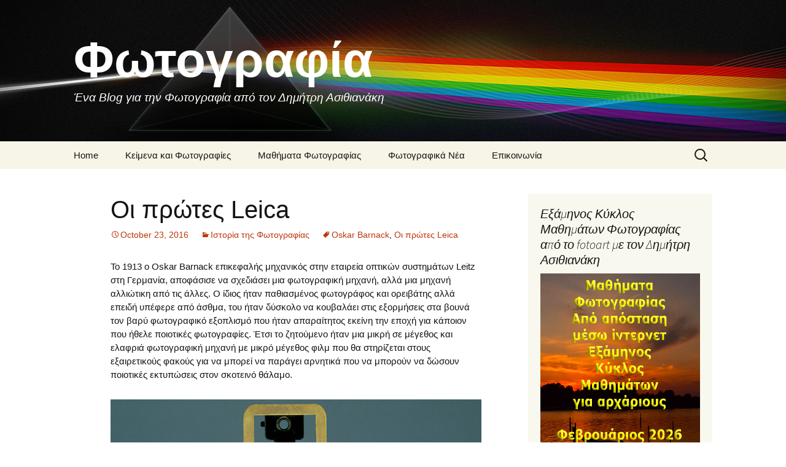

--- FILE ---
content_type: text/html; charset=UTF-8
request_url: http://photographyinfo.gr/blog/oiprotesleica/
body_size: 27723
content:
<!DOCTYPE html>
<html lang="en-US">
<head>
	<meta charset="UTF-8">
	<meta name="viewport" content="width=device-width, initial-scale=1.0">
	<title>Οι πρώτες Leica | Φωτογραφία</title>
	<link rel="profile" href="https://gmpg.org/xfn/11">
	<link rel="pingback" href="http://photographyinfo.gr/blog/xmlrpc.php">
	<meta name='robots' content='max-image-preview:large' />
<link rel="alternate" title="oEmbed (JSON)" type="application/json+oembed" href="https://photographyinfo.gr/blog/wp-json/oembed/1.0/embed?url=https%3A%2F%2Fphotographyinfo.gr%2Fblog%2Foiprotesleica%2F" />
<link rel="alternate" title="oEmbed (XML)" type="text/xml+oembed" href="https://photographyinfo.gr/blog/wp-json/oembed/1.0/embed?url=https%3A%2F%2Fphotographyinfo.gr%2Fblog%2Foiprotesleica%2F&#038;format=xml" />
<style id='wp-img-auto-sizes-contain-inline-css'>
img:is([sizes=auto i],[sizes^="auto," i]){contain-intrinsic-size:3000px 1500px}
/*# sourceURL=wp-img-auto-sizes-contain-inline-css */
</style>
<style id='wp-emoji-styles-inline-css'>

	img.wp-smiley, img.emoji {
		display: inline !important;
		border: none !important;
		box-shadow: none !important;
		height: 1em !important;
		width: 1em !important;
		margin: 0 0.07em !important;
		vertical-align: -0.1em !important;
		background: none !important;
		padding: 0 !important;
	}
/*# sourceURL=wp-emoji-styles-inline-css */
</style>
<style id='wp-block-library-inline-css'>
:root{--wp-block-synced-color:#7a00df;--wp-block-synced-color--rgb:122,0,223;--wp-bound-block-color:var(--wp-block-synced-color);--wp-editor-canvas-background:#ddd;--wp-admin-theme-color:#007cba;--wp-admin-theme-color--rgb:0,124,186;--wp-admin-theme-color-darker-10:#006ba1;--wp-admin-theme-color-darker-10--rgb:0,107,160.5;--wp-admin-theme-color-darker-20:#005a87;--wp-admin-theme-color-darker-20--rgb:0,90,135;--wp-admin-border-width-focus:2px}@media (min-resolution:192dpi){:root{--wp-admin-border-width-focus:1.5px}}.wp-element-button{cursor:pointer}:root .has-very-light-gray-background-color{background-color:#eee}:root .has-very-dark-gray-background-color{background-color:#313131}:root .has-very-light-gray-color{color:#eee}:root .has-very-dark-gray-color{color:#313131}:root .has-vivid-green-cyan-to-vivid-cyan-blue-gradient-background{background:linear-gradient(135deg,#00d084,#0693e3)}:root .has-purple-crush-gradient-background{background:linear-gradient(135deg,#34e2e4,#4721fb 50%,#ab1dfe)}:root .has-hazy-dawn-gradient-background{background:linear-gradient(135deg,#faaca8,#dad0ec)}:root .has-subdued-olive-gradient-background{background:linear-gradient(135deg,#fafae1,#67a671)}:root .has-atomic-cream-gradient-background{background:linear-gradient(135deg,#fdd79a,#004a59)}:root .has-nightshade-gradient-background{background:linear-gradient(135deg,#330968,#31cdcf)}:root .has-midnight-gradient-background{background:linear-gradient(135deg,#020381,#2874fc)}:root{--wp--preset--font-size--normal:16px;--wp--preset--font-size--huge:42px}.has-regular-font-size{font-size:1em}.has-larger-font-size{font-size:2.625em}.has-normal-font-size{font-size:var(--wp--preset--font-size--normal)}.has-huge-font-size{font-size:var(--wp--preset--font-size--huge)}.has-text-align-center{text-align:center}.has-text-align-left{text-align:left}.has-text-align-right{text-align:right}.has-fit-text{white-space:nowrap!important}#end-resizable-editor-section{display:none}.aligncenter{clear:both}.items-justified-left{justify-content:flex-start}.items-justified-center{justify-content:center}.items-justified-right{justify-content:flex-end}.items-justified-space-between{justify-content:space-between}.screen-reader-text{border:0;clip-path:inset(50%);height:1px;margin:-1px;overflow:hidden;padding:0;position:absolute;width:1px;word-wrap:normal!important}.screen-reader-text:focus{background-color:#ddd;clip-path:none;color:#444;display:block;font-size:1em;height:auto;left:5px;line-height:normal;padding:15px 23px 14px;text-decoration:none;top:5px;width:auto;z-index:100000}html :where(.has-border-color){border-style:solid}html :where([style*=border-top-color]){border-top-style:solid}html :where([style*=border-right-color]){border-right-style:solid}html :where([style*=border-bottom-color]){border-bottom-style:solid}html :where([style*=border-left-color]){border-left-style:solid}html :where([style*=border-width]){border-style:solid}html :where([style*=border-top-width]){border-top-style:solid}html :where([style*=border-right-width]){border-right-style:solid}html :where([style*=border-bottom-width]){border-bottom-style:solid}html :where([style*=border-left-width]){border-left-style:solid}html :where(img[class*=wp-image-]){height:auto;max-width:100%}:where(figure){margin:0 0 1em}html :where(.is-position-sticky){--wp-admin--admin-bar--position-offset:var(--wp-admin--admin-bar--height,0px)}@media screen and (max-width:600px){html :where(.is-position-sticky){--wp-admin--admin-bar--position-offset:0px}}

/*# sourceURL=wp-block-library-inline-css */
</style><style id='global-styles-inline-css'>
:root{--wp--preset--aspect-ratio--square: 1;--wp--preset--aspect-ratio--4-3: 4/3;--wp--preset--aspect-ratio--3-4: 3/4;--wp--preset--aspect-ratio--3-2: 3/2;--wp--preset--aspect-ratio--2-3: 2/3;--wp--preset--aspect-ratio--16-9: 16/9;--wp--preset--aspect-ratio--9-16: 9/16;--wp--preset--color--black: #000000;--wp--preset--color--cyan-bluish-gray: #abb8c3;--wp--preset--color--white: #fff;--wp--preset--color--pale-pink: #f78da7;--wp--preset--color--vivid-red: #cf2e2e;--wp--preset--color--luminous-vivid-orange: #ff6900;--wp--preset--color--luminous-vivid-amber: #fcb900;--wp--preset--color--light-green-cyan: #7bdcb5;--wp--preset--color--vivid-green-cyan: #00d084;--wp--preset--color--pale-cyan-blue: #8ed1fc;--wp--preset--color--vivid-cyan-blue: #0693e3;--wp--preset--color--vivid-purple: #9b51e0;--wp--preset--color--dark-gray: #141412;--wp--preset--color--red: #bc360a;--wp--preset--color--medium-orange: #db572f;--wp--preset--color--light-orange: #ea9629;--wp--preset--color--yellow: #fbca3c;--wp--preset--color--dark-brown: #220e10;--wp--preset--color--medium-brown: #722d19;--wp--preset--color--light-brown: #eadaa6;--wp--preset--color--beige: #e8e5ce;--wp--preset--color--off-white: #f7f5e7;--wp--preset--gradient--vivid-cyan-blue-to-vivid-purple: linear-gradient(135deg,rgb(6,147,227) 0%,rgb(155,81,224) 100%);--wp--preset--gradient--light-green-cyan-to-vivid-green-cyan: linear-gradient(135deg,rgb(122,220,180) 0%,rgb(0,208,130) 100%);--wp--preset--gradient--luminous-vivid-amber-to-luminous-vivid-orange: linear-gradient(135deg,rgb(252,185,0) 0%,rgb(255,105,0) 100%);--wp--preset--gradient--luminous-vivid-orange-to-vivid-red: linear-gradient(135deg,rgb(255,105,0) 0%,rgb(207,46,46) 100%);--wp--preset--gradient--very-light-gray-to-cyan-bluish-gray: linear-gradient(135deg,rgb(238,238,238) 0%,rgb(169,184,195) 100%);--wp--preset--gradient--cool-to-warm-spectrum: linear-gradient(135deg,rgb(74,234,220) 0%,rgb(151,120,209) 20%,rgb(207,42,186) 40%,rgb(238,44,130) 60%,rgb(251,105,98) 80%,rgb(254,248,76) 100%);--wp--preset--gradient--blush-light-purple: linear-gradient(135deg,rgb(255,206,236) 0%,rgb(152,150,240) 100%);--wp--preset--gradient--blush-bordeaux: linear-gradient(135deg,rgb(254,205,165) 0%,rgb(254,45,45) 50%,rgb(107,0,62) 100%);--wp--preset--gradient--luminous-dusk: linear-gradient(135deg,rgb(255,203,112) 0%,rgb(199,81,192) 50%,rgb(65,88,208) 100%);--wp--preset--gradient--pale-ocean: linear-gradient(135deg,rgb(255,245,203) 0%,rgb(182,227,212) 50%,rgb(51,167,181) 100%);--wp--preset--gradient--electric-grass: linear-gradient(135deg,rgb(202,248,128) 0%,rgb(113,206,126) 100%);--wp--preset--gradient--midnight: linear-gradient(135deg,rgb(2,3,129) 0%,rgb(40,116,252) 100%);--wp--preset--gradient--autumn-brown: linear-gradient(135deg, rgba(226,45,15,1) 0%, rgba(158,25,13,1) 100%);--wp--preset--gradient--sunset-yellow: linear-gradient(135deg, rgba(233,139,41,1) 0%, rgba(238,179,95,1) 100%);--wp--preset--gradient--light-sky: linear-gradient(135deg,rgba(228,228,228,1.0) 0%,rgba(208,225,252,1.0) 100%);--wp--preset--gradient--dark-sky: linear-gradient(135deg,rgba(0,0,0,1.0) 0%,rgba(56,61,69,1.0) 100%);--wp--preset--font-size--small: 13px;--wp--preset--font-size--medium: 20px;--wp--preset--font-size--large: 36px;--wp--preset--font-size--x-large: 42px;--wp--preset--spacing--20: 0.44rem;--wp--preset--spacing--30: 0.67rem;--wp--preset--spacing--40: 1rem;--wp--preset--spacing--50: 1.5rem;--wp--preset--spacing--60: 2.25rem;--wp--preset--spacing--70: 3.38rem;--wp--preset--spacing--80: 5.06rem;--wp--preset--shadow--natural: 6px 6px 9px rgba(0, 0, 0, 0.2);--wp--preset--shadow--deep: 12px 12px 50px rgba(0, 0, 0, 0.4);--wp--preset--shadow--sharp: 6px 6px 0px rgba(0, 0, 0, 0.2);--wp--preset--shadow--outlined: 6px 6px 0px -3px rgb(255, 255, 255), 6px 6px rgb(0, 0, 0);--wp--preset--shadow--crisp: 6px 6px 0px rgb(0, 0, 0);}:where(.is-layout-flex){gap: 0.5em;}:where(.is-layout-grid){gap: 0.5em;}body .is-layout-flex{display: flex;}.is-layout-flex{flex-wrap: wrap;align-items: center;}.is-layout-flex > :is(*, div){margin: 0;}body .is-layout-grid{display: grid;}.is-layout-grid > :is(*, div){margin: 0;}:where(.wp-block-columns.is-layout-flex){gap: 2em;}:where(.wp-block-columns.is-layout-grid){gap: 2em;}:where(.wp-block-post-template.is-layout-flex){gap: 1.25em;}:where(.wp-block-post-template.is-layout-grid){gap: 1.25em;}.has-black-color{color: var(--wp--preset--color--black) !important;}.has-cyan-bluish-gray-color{color: var(--wp--preset--color--cyan-bluish-gray) !important;}.has-white-color{color: var(--wp--preset--color--white) !important;}.has-pale-pink-color{color: var(--wp--preset--color--pale-pink) !important;}.has-vivid-red-color{color: var(--wp--preset--color--vivid-red) !important;}.has-luminous-vivid-orange-color{color: var(--wp--preset--color--luminous-vivid-orange) !important;}.has-luminous-vivid-amber-color{color: var(--wp--preset--color--luminous-vivid-amber) !important;}.has-light-green-cyan-color{color: var(--wp--preset--color--light-green-cyan) !important;}.has-vivid-green-cyan-color{color: var(--wp--preset--color--vivid-green-cyan) !important;}.has-pale-cyan-blue-color{color: var(--wp--preset--color--pale-cyan-blue) !important;}.has-vivid-cyan-blue-color{color: var(--wp--preset--color--vivid-cyan-blue) !important;}.has-vivid-purple-color{color: var(--wp--preset--color--vivid-purple) !important;}.has-black-background-color{background-color: var(--wp--preset--color--black) !important;}.has-cyan-bluish-gray-background-color{background-color: var(--wp--preset--color--cyan-bluish-gray) !important;}.has-white-background-color{background-color: var(--wp--preset--color--white) !important;}.has-pale-pink-background-color{background-color: var(--wp--preset--color--pale-pink) !important;}.has-vivid-red-background-color{background-color: var(--wp--preset--color--vivid-red) !important;}.has-luminous-vivid-orange-background-color{background-color: var(--wp--preset--color--luminous-vivid-orange) !important;}.has-luminous-vivid-amber-background-color{background-color: var(--wp--preset--color--luminous-vivid-amber) !important;}.has-light-green-cyan-background-color{background-color: var(--wp--preset--color--light-green-cyan) !important;}.has-vivid-green-cyan-background-color{background-color: var(--wp--preset--color--vivid-green-cyan) !important;}.has-pale-cyan-blue-background-color{background-color: var(--wp--preset--color--pale-cyan-blue) !important;}.has-vivid-cyan-blue-background-color{background-color: var(--wp--preset--color--vivid-cyan-blue) !important;}.has-vivid-purple-background-color{background-color: var(--wp--preset--color--vivid-purple) !important;}.has-black-border-color{border-color: var(--wp--preset--color--black) !important;}.has-cyan-bluish-gray-border-color{border-color: var(--wp--preset--color--cyan-bluish-gray) !important;}.has-white-border-color{border-color: var(--wp--preset--color--white) !important;}.has-pale-pink-border-color{border-color: var(--wp--preset--color--pale-pink) !important;}.has-vivid-red-border-color{border-color: var(--wp--preset--color--vivid-red) !important;}.has-luminous-vivid-orange-border-color{border-color: var(--wp--preset--color--luminous-vivid-orange) !important;}.has-luminous-vivid-amber-border-color{border-color: var(--wp--preset--color--luminous-vivid-amber) !important;}.has-light-green-cyan-border-color{border-color: var(--wp--preset--color--light-green-cyan) !important;}.has-vivid-green-cyan-border-color{border-color: var(--wp--preset--color--vivid-green-cyan) !important;}.has-pale-cyan-blue-border-color{border-color: var(--wp--preset--color--pale-cyan-blue) !important;}.has-vivid-cyan-blue-border-color{border-color: var(--wp--preset--color--vivid-cyan-blue) !important;}.has-vivid-purple-border-color{border-color: var(--wp--preset--color--vivid-purple) !important;}.has-vivid-cyan-blue-to-vivid-purple-gradient-background{background: var(--wp--preset--gradient--vivid-cyan-blue-to-vivid-purple) !important;}.has-light-green-cyan-to-vivid-green-cyan-gradient-background{background: var(--wp--preset--gradient--light-green-cyan-to-vivid-green-cyan) !important;}.has-luminous-vivid-amber-to-luminous-vivid-orange-gradient-background{background: var(--wp--preset--gradient--luminous-vivid-amber-to-luminous-vivid-orange) !important;}.has-luminous-vivid-orange-to-vivid-red-gradient-background{background: var(--wp--preset--gradient--luminous-vivid-orange-to-vivid-red) !important;}.has-very-light-gray-to-cyan-bluish-gray-gradient-background{background: var(--wp--preset--gradient--very-light-gray-to-cyan-bluish-gray) !important;}.has-cool-to-warm-spectrum-gradient-background{background: var(--wp--preset--gradient--cool-to-warm-spectrum) !important;}.has-blush-light-purple-gradient-background{background: var(--wp--preset--gradient--blush-light-purple) !important;}.has-blush-bordeaux-gradient-background{background: var(--wp--preset--gradient--blush-bordeaux) !important;}.has-luminous-dusk-gradient-background{background: var(--wp--preset--gradient--luminous-dusk) !important;}.has-pale-ocean-gradient-background{background: var(--wp--preset--gradient--pale-ocean) !important;}.has-electric-grass-gradient-background{background: var(--wp--preset--gradient--electric-grass) !important;}.has-midnight-gradient-background{background: var(--wp--preset--gradient--midnight) !important;}.has-small-font-size{font-size: var(--wp--preset--font-size--small) !important;}.has-medium-font-size{font-size: var(--wp--preset--font-size--medium) !important;}.has-large-font-size{font-size: var(--wp--preset--font-size--large) !important;}.has-x-large-font-size{font-size: var(--wp--preset--font-size--x-large) !important;}
/*# sourceURL=global-styles-inline-css */
</style>

<style id='classic-theme-styles-inline-css'>
/*! This file is auto-generated */
.wp-block-button__link{color:#fff;background-color:#32373c;border-radius:9999px;box-shadow:none;text-decoration:none;padding:calc(.667em + 2px) calc(1.333em + 2px);font-size:1.125em}.wp-block-file__button{background:#32373c;color:#fff;text-decoration:none}
/*# sourceURL=/wp-includes/css/classic-themes.min.css */
</style>
<link rel='stylesheet' id='colorbox-css' href='http://photographyinfo.gr/blog/wp-content/plugins/simple-colorbox/themes/theme1/colorbox.css?ver=6.9' media='screen' />
<link rel='stylesheet' id='twentythirteen-fonts-css' href='http://photographyinfo.gr/blog/wp-content/themes/twentythirteen/fonts/source-sans-pro-plus-bitter.css?ver=20230328' media='all' />
<link rel='stylesheet' id='genericons-css' href='http://photographyinfo.gr/blog/wp-content/themes/twentythirteen/genericons/genericons.css?ver=20251101' media='all' />
<link rel='stylesheet' id='twentythirteen-style-css' href='http://photographyinfo.gr/blog/wp-content/themes/twentythirteen/style.css?ver=20251202' media='all' />
<link rel='stylesheet' id='twentythirteen-block-style-css' href='http://photographyinfo.gr/blog/wp-content/themes/twentythirteen/css/blocks.css?ver=20240520' media='all' />
<!--n2css--><!--n2js--><script src="http://photographyinfo.gr/blog/wp-includes/js/jquery/jquery.min.js?ver=3.7.1" id="jquery-core-js"></script>
<script src="http://photographyinfo.gr/blog/wp-includes/js/jquery/jquery-migrate.min.js?ver=3.4.1" id="jquery-migrate-js"></script>
<script src="http://photographyinfo.gr/blog/wp-content/themes/twentythirteen/js/functions.js?ver=20250727" id="twentythirteen-script-js" defer data-wp-strategy="defer"></script>
<link rel="https://api.w.org/" href="https://photographyinfo.gr/blog/wp-json/" /><link rel="alternate" title="JSON" type="application/json" href="https://photographyinfo.gr/blog/wp-json/wp/v2/posts/478" /><link rel="canonical" href="https://photographyinfo.gr/blog/oiprotesleica/" />
<meta name="google-site-verification" content="FRICUIfa9cGEY3_JN5TtmJgfHXjq6oSX1ljFshg66u0" />
<!-- Simple Colorbox Plugin v1.6.1 by Ryan Hellyer ... https://geek.hellyer.kiwi/products/simple-colorbox/ -->
	<style type="text/css" id="twentythirteen-header-css">
		.site-header {
		background: url(http://photographyinfo.gr/blog/wp-content/uploads/2016/09/prisma1600-230.jpg) no-repeat scroll top;
		background-size: 1600px auto;
	}
	@media (max-width: 767px) {
		.site-header {
			background-size: 768px auto;
		}
	}
	@media (max-width: 359px) {
		.site-header {
			background-size: 360px auto;
		}
	}
				.site-title,
		.site-description {
			color: #ffffff;
		}
		</style>
	
<!-- Styles cached and displayed inline for speed. Generated by http://stylesplugin.com -->
<style type="text/css" id="styles-plugin-css">
.styles #page{font-size:15px;font-family:Verdana, Tahoma, sans-serif}.styles #page .site-title{font-size:80px;font-family:Verdana, Tahoma, sans-serif}.styles #page #masthead a:hover .site-title{color:#fff!important}.styles .site-description{font-size:19px;font-family:Verdana, Tahoma, sans-serif}.styles .site-footer .sidebar-container{background-color:#000}.styles .entry-title,.styles #page .entry-title a{font-size:40px;font-family:Verdana, Tahoma, sans-serif}.styles #page .entry-title a:hover{color:#a3253e}.styles .entry-content h1{font-size:34px;font-family:Verdana, Tahoma, sans-serif;color:#000}.styles .entry-content h2{font-size:24px;font-family:Verdana, Tahoma, sans-serif;color:#000}.styles .entry-content h3{font-size:18px;font-family:Verdana, Tahoma, sans-serif;color:#000}.styles .site-footer{background-color:#000}
</style>
<meta data-pso-pv="1.2.1" data-pso-pt="singlePost" data-pso-th="afbe35d604d71210dae1288f420b5974"><script async src="//pagead2.googlesyndication.com/pagead/js/adsbygoogle.js"></script><script pagespeed_no_defer="" data-pso-version="20170403_083938">window.dynamicgoogletags={config:[]};dynamicgoogletags.config=["ca-pub-2892143078632084",[[[["DIV",null,"secondary",[]],["10px","10px",1],0,[3],"1499751603",1,null,null,5],[["ARTICLE",0,null,[],1],["10px","24px",0],0,[0],"2976484804",3,null,null,9]]],[[[],[[["DIV",null,"comments",[]],["10px","10px",1],0,[1],null,0,null,null,7],[["DIV",null,"tertiary",[]],["10px","10px",1],3,[1],null,0,null,null,5],[["ASIDE",null,"text-3",[]],["10px","24px",1],3,[1],null,0,null,null,8],[["ASIDE",null,"recent-posts-3",[]],["10px","24px",1],3,[1],null,0,null,null,8],[["DIV",null,"secondary",[]],["10px","10px",1],0,[1],null,0,null,null,5],[["ARTICLE",0,null,[],1],["10px","24px",0],0,[0],null,0,null,null,9],[["ARTICLE",0,null,[],2],["10px","24px",0],0,[0],null,0,null,null,9],[["ARTICLE",0,null,[],-1],["5px","24px",0],3,[0],null,0,null,null,9],[["ASIDE",null,"text-5",[]],["10px","24px",1],3,[1],null,0,null,null,8],[["ARTICLE",0,null,[],3],["10px","24px",0],0,[0],null,0,null,null,9],[["ASIDE",null,"text-6",[]],["10px","24px",1],3,[1],null,0,null,null,8]],["7726572006","9203305209","1680038401","3156771600","4633504802"],["ARTICLE",null,null,[]],"20170214_040801",1]],"WordPressSinglePost","4958235608",null,0.01,null,[null,1494913588469],0.01,1,null,null,"http://photographyinfo.gr/blog"];(function(){var h=this,aa=function(a){var b=typeof a;if("object"==b)if(a){if(a instanceof Array)return"array";if(a instanceof Object)return b;var c=Object.prototype.toString.call(a);if("[object Window]"==c)return"object";if("[object Array]"==c||"number"==typeof a.length&&"undefined"!=typeof a.splice&&"undefined"!=typeof a.propertyIsEnumerable&&!a.propertyIsEnumerable("splice"))return"array";if("[object Function]"==c||"undefined"!=typeof a.call&&"undefined"!=typeof a.propertyIsEnumerable&&!a.propertyIsEnumerable("call"))return"function"}else return"null";
else if("function"==b&&"undefined"==typeof a.call)return"object";return b},p=function(a){return"number"==typeof a},ba=function(a,b){var c=Array.prototype.slice.call(arguments,1);return function(){var b=c.slice();b.push.apply(b,arguments);return a.apply(this,b)}},r=function(a,b){function c(){}c.prototype=b.prototype;a.Ra=b.prototype;a.prototype=new c;a.prototype.constructor=a;a.Ta=function(a,c,f){for(var d=Array(arguments.length-2),e=2;e<arguments.length;e++)d[e-2]=arguments[e];return b.prototype[c].apply(a,
d)}};var ca=String.prototype.trim?function(a){return a.trim()}:function(a){return a.replace(/^[\s\xa0]+|[\s\xa0]+$/g,"")},da=function(a,b){return a<b?-1:a>b?1:0},ea=function(a){return String(a).replace(/\-([a-z])/g,function(a,c){return c.toUpperCase()})};var fa=Array.prototype.forEach?function(a,b,c){Array.prototype.forEach.call(a,b,c)}:function(a,b,c){for(var d=a.length,e="string"==typeof a?a.split(""):a,f=0;f<d;f++)f in e&&b.call(c,e[f],f,a)};var ga=function(a){ga[" "](a);return a};ga[" "]=function(){};var ia=function(a,b){var c=ha;Object.prototype.hasOwnProperty.call(c,a)||(c[a]=b(a))};var t;a:{var ja=h.navigator;if(ja){var ka=ja.userAgent;if(ka){t=ka;break a}}t=""}var v=function(a){return-1!=t.indexOf(a)};var la=v("Opera"),w=v("Trident")||v("MSIE"),ma=v("Edge"),na=v("Gecko")&&!(-1!=t.toLowerCase().indexOf("webkit")&&!v("Edge"))&&!(v("Trident")||v("MSIE"))&&!v("Edge"),oa=-1!=t.toLowerCase().indexOf("webkit")&&!v("Edge"),pa=function(){var a=h.document;return a?a.documentMode:void 0},qa;
a:{var ra="",sa=function(){var a=t;if(na)return/rv\:([^\);]+)(\)|;)/.exec(a);if(ma)return/Edge\/([\d\.]+)/.exec(a);if(w)return/\b(?:MSIE|rv)[: ]([^\);]+)(\)|;)/.exec(a);if(oa)return/WebKit\/(\S+)/.exec(a);if(la)return/(?:Version)[ \/]?(\S+)/.exec(a)}();sa&&(ra=sa?sa[1]:"");if(w){var ta=pa();if(null!=ta&&ta>parseFloat(ra)){qa=String(ta);break a}}qa=ra}
var ua=qa,ha={},va=function(a){ia(a,function(){for(var b=0,c=ca(String(ua)).split("."),d=ca(String(a)).split("."),e=Math.max(c.length,d.length),f=0;0==b&&f<e;f++){var g=c[f]||"",k=d[f]||"";do{g=/(\d*)(\D*)(.*)/.exec(g)||["","","",""];k=/(\d*)(\D*)(.*)/.exec(k)||["","","",""];if(0==g[0].length&&0==k[0].length)break;b=da(0==g[1].length?0:parseInt(g[1],10),0==k[1].length?0:parseInt(k[1],10))||da(0==g[2].length,0==k[2].length)||da(g[2],k[2]);g=g[3];k=k[3]}while(0==b)}return 0<=b})},wa;var xa=h.document;
wa=xa&&w?pa()||("CSS1Compat"==xa.compatMode?parseInt(ua,10):5):void 0;var x=function(){},ya="function"==typeof Uint8Array,z=function(a,b,c){a.a=null;b||(b=[]);a.Va=void 0;a.M=-1;a.l=b;a:{if(a.l.length){b=a.l.length-1;var d=a.l[b];if(d&&"object"==typeof d&&"array"!=aa(d)&&!(ya&&d instanceof Uint8Array)){a.R=b-a.M;a.G=d;break a}}a.R=Number.MAX_VALUE}a.Ua={};if(c)for(b=0;b<c.length;b++)d=c[b],d<a.R?(d+=a.M,a.l[d]=a.l[d]||y):a.G[d]=a.G[d]||y},y=[],A=function(a,b){if(b<a.R){b+=a.M;var c=a.l[b];return c===y?a.l[b]=[]:c}c=a.G[b];return c===y?a.G[b]=[]:c},Aa=function(a){a=
A(za,a);return null==a?a:+a},B=function(a,b,c){b<a.R?a.l[b+a.M]=c:a.G[b]=c},C=function(a,b,c){a.a||(a.a={});if(!a.a[c]){var d=A(a,c);d&&(a.a[c]=new b(d))}return a.a[c]},D=function(a,b,c){a.a||(a.a={});if(!a.a[c]){for(var d=A(a,c),e=[],f=0;f<d.length;f++)e[f]=new b(d[f]);a.a[c]=e}b=a.a[c];b==y&&(b=a.a[c]=[]);return b},Ba=function(a,b,c){a.a||(a.a={});c=c||[];for(var d=[],e=0;e<c.length;e++)d[e]=E(c[e]);a.a[b]=c;B(a,b,d)},Ca=function(a){if(a.a)for(var b in a.a){var c=a.a[b];if("array"==aa(c))for(var d=
0;d<c.length;d++)c[d]&&E(c[d]);else c&&E(c)}},E=function(a){Ca(a);return a.l};x.prototype.toString=function(){Ca(this);return this.l.toString()};var Da=function(a){var b;if("array"==aa(a)){for(var c=Array(a.length),d=0;d<a.length;d++)null!=(b=a[d])&&(c[d]="object"==typeof b?Da(b):b);return c}if(ya&&a instanceof Uint8Array)return new Uint8Array(a);c={};for(d in a)null!=(b=a[d])&&(c[d]="object"==typeof b?Da(b):b);return c};var Ea=function(a,b){this.events=[];this.Ga=b||h;var c=null;b&&(b.google_js_reporting_queue=b.google_js_reporting_queue||[],this.events=b.google_js_reporting_queue,c=b.google_measure_js_timing);this.ia=null!=c?c:Math.random()<a};Ea.prototype.disable=function(){fa(this.events,this.ya,this);this.events.length=0;this.ia=!1};Ea.prototype.ya=function(a){var b=this.Ga.performance;a&&b&&b.clearMarks&&(b.clearMarks("goog_"+a.uniqueId+"_start"),b.clearMarks("goog_"+a.uniqueId+"_end"))};var Fa=function(){var a=!1;try{var b=Object.defineProperty({},"passive",{get:function(){a=!0}});h.addEventListener("test",null,b)}catch(c){}return a}();var Ha=function(){var a=Ga;try{var b;if(b=!!a&&null!=a.location.href)a:{try{ga(a.foo);b=!0;break a}catch(c){}b=!1}return b}catch(c){return!1}},Ia=function(a,b){for(var c in a)Object.prototype.hasOwnProperty.call(a,c)&&b.call(void 0,a[c],c,a)};var Ja=function(a,b,c,d,e){this.la=c||4E3;this.H=a||"&";this.wa=b||",$";this.T=void 0!==d?d:"trn";this.Sa=e||null;this.va=!1;this.V={};this.Ja=0;this.L=[]},Ma=function(a,b,c,d){b=b+"//"+c+d;var e=Ka(a)-d.length-0;if(0>e)return"";a.L.sort(function(a,b){return a-b});d=null;c="";for(var f=0;f<a.L.length;f++)for(var g=a.L[f],k=a.V[g],m=0;m<k.length;m++){if(!e){d=null==d?g:d;break}var l=La(k[m],a.H,a.wa);if(l){l=c+l;if(e>=l.length){e-=l.length;b+=l;c=a.H;break}else a.va&&(c=e,l[c-1]==a.H&&--c,b+=l.substr(0,
c),c=a.H,e=0);d=null==d?g:d}}f="";a.T&&null!=d&&(f=c+a.T+"="+(a.Sa||d));return b+f+""},Ka=function(a){if(!a.T)return a.la;var b=1,c;for(c in a.V)b=c.length>b?c.length:b;return a.la-a.T.length-b-a.H.length-1},La=function(a,b,c,d,e){var f=[];Ia(a,function(a,k){(a=Na(a,b,c,d,e))&&f.push(k+"="+a)});return f.join(b)},Na=function(a,b,c,d,e){if(null==a)return"";b=b||"&";c=c||",$";"string"==typeof c&&(c=c.split(""));if(a instanceof Array){if(d=d||0,d<c.length){for(var f=[],g=0;g<a.length;g++)f.push(Na(a[g],
b,c,d+1,e));return f.join(c[d])}}else if("object"==typeof a)return e=e||0,2>e?encodeURIComponent(La(a,b,c,d,e+1)):"...";return encodeURIComponent(String(a))};var Ra=function(a,b,c,d){var e=Pa;if((c?e.Pa:Math.random())<(d||e.za))try{var f;b instanceof Ja?f=b:(f=new Ja,Ia(b,function(a,b){var c=f,d=c.Ja++,e={};e[b]=a;a=[e];c.L.push(d);c.V[d]=a}));var g=Ma(f,e.Ma,e.Ba,e.La+a+"&");g&&Qa(g)}catch(k){}},Qa=function(a){h.google_image_requests||(h.google_image_requests=[]);var b=h.document.createElement("img");b.src=a;h.google_image_requests.push(b)};var Sa;if(!(Sa=!na&&!w)){var Ta;if(Ta=w)Ta=9<=Number(wa);Sa=Ta}Sa||na&&va("1.9.1");w&&va("9");var F=function(a,b,c,d){this.top=a;this.right=b;this.bottom=c;this.left=d};F.prototype.floor=function(){this.top=Math.floor(this.top);this.right=Math.floor(this.right);this.bottom=Math.floor(this.bottom);this.left=Math.floor(this.left);return this};var Ua=document,Va=window;var Wa=!!window.google_async_iframe_id,Ga=Wa&&window.parent||window;var Pa,G;if(Wa&&!Ha()){var Xa="."+Ua.domain;try{for(;2<Xa.split(".").length&&!Ha();)Ua.domain=Xa=Xa.substr(Xa.indexOf(".")+1),Ga=window.parent}catch(a){}Ha()||(Ga=window)}G=Ga;var Ya=new Ea(1,G);Pa=new function(){this.Ma="http:"===Va.location.protocol?"http:":"https:";this.Ba="pagead2.googlesyndication.com";this.La="/pagead/gen_204?id=";this.za=.01;this.Pa=Math.random()};
if("complete"==G.document.readyState)G.google_measure_js_timing||Ya.disable();else if(Ya.ia){var Za=function(){G.google_measure_js_timing||Ya.disable()};G.addEventListener?G.addEventListener("load",Za,Fa?void 0:!1):G.attachEvent&&G.attachEvent("onload",Za)};var H=function(a){this.na={};this.na.c=a;this.o=[];this.u=null;this.v=[];this.ea=0};H.prototype.g=function(a){for(var b=0;b<this.o.length;b++)if(this.o[b]==a)return this;this.o.push(a);return this};var $a=function(a,b){a.u=a.u?a.u:b;return a};H.prototype.C=function(a){for(var b=0;b<this.v.length;b++)if(this.v[b]==a)return this;this.v.push(a);return this};
H.prototype.getData=function(a){var b=this.na,c={},d;for(d in b)c[d]=b[d];0<this.ea&&(c.t=this.ea);c.err=this.o.join();c.warn=this.v.join();if(this.u){c.excp_n=this.u.name;c.excp_m=this.u.message&&this.u.message.substring(0,512);if(b=this.u.stack){d=this.u.stack;try{-1==d.indexOf("")&&(d="\n"+d);for(var e;d!=e;)e=d,d=d.replace(/((https?:\/..*\/)[^\/:]*:\d+(?:.|\n)*)\2/,"$1");b=d.replace(/\n */g,"\n")}catch(f){b=""}}c.excp_s=b}c.w=0<a.innerWidth?a.innerWidth:null;c.h=0<a.innerHeight?a.innerHeight:
null;return c};var bb=function(a,b){ab(a,a.Ea,a.X,b)},ab=function(a,b,c,d){var e=d.u;d=d.getData(a.K);a.Ha?(d.type=b,a.K.console.log(d),e&&a.K.console.error(e)):0<c&&(d.r=c,Ra(b,d,"jserror"!=b,c))};var I=function(a){return a.dynamicgoogletags=a.dynamicgoogletags||{}};var J=function(a){z(this,a,cb)};r(J,x);var cb=[4];J.prototype.getId=function(){return A(this,3)};var K=function(a){z(this,a,null)};r(K,x);var db=function(a){z(this,a,null)};r(db,x);var L=function(a){return C(a,J,1)},fb=function(a){z(this,a,eb)};r(fb,x);var eb=[1];fb.prototype.i=function(){return D(this,db,1)};fb.prototype.pa=function(a){Ba(this,1,a)};var M=function(a){z(this,a,gb)};r(M,x);var gb=[2];M.prototype.ka=function(){return A(this,3)};M.prototype.qa=function(a){B(this,3,a)};var hb=function(a){z(this,a,null)};r(hb,x);var N=function(a){z(this,a,ib)};r(N,x);var ib=[1,2,3];N.prototype.i=function(){return D(this,db,2)};
N.prototype.pa=function(a){Ba(this,2,a)};var O=function(a){z(this,a,jb)};r(O,x);var jb=[3];O.prototype.A=function(){return A(this,1)};O.prototype.D=function(){return C(this,fb,2)};O.prototype.O=function(){return A(this,4)};O.prototype.ka=function(){return A(this,5)};O.prototype.qa=function(a){B(this,5,a)};O.prototype.N=function(){return C(this,kb,9)};var kb=function(a){z(this,a,null)};r(kb,x);var lb=function(a){this.m=a;this.sa=[]};lb.prototype.f=function(){return 0<D(this.m,N,3).length?D(this.m,N,3)[0]:null};var mb=function(a){var b=["adsbygoogle-placeholder"];a=a.className?a.className.split(/\s+/):[];for(var c={},d=0;d<a.length;++d)c[a[d]]=!0;for(d=0;d<b.length;++d)if(!c[b[d]])return!1;return!0};var nb=function(a,b){for(var c=0;c<b.length;c++){var d=b[c],e=ea(d.Wa);a[e]=d.value}},qb=function(a,b){var c=ob;b.setAttribute("data-adsbygoogle-status","reserved");b={element:b};(c=c&&c.Na)&&(b.params=c);pb(a).push(b)},pb=function(a){return a.adsbygoogle=a.adsbygoogle||[]};var rb=function(a,b){if(!a)return!1;a=b.getComputedStyle?b.getComputedStyle(a,null):a.currentStyle;if(!a)return!1;a=a.cssFloat||a.styleFloat;return"left"==a||"right"==a},sb=function(a){for(a=a.previousSibling;a&&1!=a.nodeType;)a=a.previousSibling;return a?a:null},tb=function(a){return!!a.nextSibling||!!a.parentNode&&tb(a.parentNode)};var ub=function(a,b){var c=a.length;if(null!=c)for(var d=0;d<c;d++)b.call(void 0,a[d],d)};var vb=function(a,b,c,d){this.ma=a;this.$=b;this.aa=c;this.P=d};vb.prototype.query=function(a){var b=[];try{b=a.querySelectorAll(this.ma)}catch(f){}if(!b.length)return[];a=b;b=a.length;if(0<b){for(var c=Array(b),d=0;d<b;d++)c[d]=a[d];a=c}else a=[];a=wb(this,a);p(this.$)&&(b=this.$,0>b&&(b+=a.length),a=0<=b&&b<a.length?[a[b]]:[]);if(p(this.aa)){b=[];for(c=0;c<a.length;c++){var d=xb(a[c]),e=this.aa;0>e&&(e+=d.length);0<=e&&e<d.length&&b.push(d[e])}a=b}return a};
vb.prototype.toString=function(){return JSON.stringify({nativeQuery:this.ma,occurrenceIndex:this.$,paragraphIndex:this.aa,ignoreMode:this.P})};
var wb=function(a,b){if(null==a.P)return b;switch(a.P){case 1:return b.slice(1);case 2:return b.slice(0,b.length-1);case 3:return b.slice(1,b.length-1);case 0:return b;default:throw Error("Unknown ignore mode: "+a.P);}},xb=function(a){var b=[];ub(a.getElementsByTagName("p"),function(a){100<=yb(a)&&b.push(a)});return b},yb=function(a){if(3==a.nodeType)return a.length;if(1!=a.nodeType||"SCRIPT"==a.tagName)return 0;var b=0;ub(a.childNodes,function(a){b+=yb(a)});return b},zb=function(a){return 0==a.length||
isNaN(a[0])?a:"\\"+(30+parseInt(a[0],10))+" "+a.substring(1)};var Ab=function(a,b){var c=0,d=A(a,6);if(void 0!==d)switch(d){case 0:c=1;break;case 1:c=2;break;case 2:c=3}var d=null,e=A(a,7);if(A(a,1)||a.getId()||0<A(a,4).length){var f=a.getId(),g=A(a,1),e=A(a,4),d=A(a,2);a=A(a,5);var k="";g&&(k+=g);f&&(k+="#"+zb(f));if(e)for(f=0;f<e.length;f++)k+="."+zb(e[f]);d=(e=k)?new vb(e,d,a,c):null}else e&&(d=new vb(e,A(a,2),A(a,5),c));return d?d.query(b):[]},Bb=function(a,b){if(a==b)return!0;if(!a||!b||A(a,1)!=A(b,1)||A(a,2)!=A(b,2)||a.getId()!=b.getId()||A(a,7)!=A(b,
7)||A(a,5)!=A(b,5)||A(a,6)!=A(b,6))return!1;a=A(a,4);b=A(b,4);if(a||b)if(a&&b&&a.length==b.length)for(var c=0;c<a.length;c++){if(a[c]!=b[c])return!1}else return!1;return!0};var Cb=function(a){a=a.document;return("CSS1Compat"==a.compatMode?a.documentElement:a.body)||{}},Db=function(a){return void 0===a.pageYOffset?(a.document.documentElement||a.document.body.parentNode||a.document.body).scrollTop:a.pageYOffset};var Eb=function(a,b){b=L(b);if(!b)return null;a=Ab(b,a);return 0<a.length?a[0]:null},Gb=function(a,b){b=Fb(a,b,!0);return p(b)&&!(b<=Cb(a).clientHeight)},Hb=function(a,b){return a.body?b-a.body.getBoundingClientRect().top:b},Fb=function(a,b,c){if(!c||!p(A(b,8))){var d=Eb(a.document,b);if(d){var e=null!=C(b,K,2)?A(C(b,K,2),3):void 0;c=a.document.createElement("div");c.className="googlepublisherpluginad";var f=c.style;f.textAlign="center";f.width="100%";f.height="0px";f.clear=e?"both":"none";Ib(c,d,
A(b,3));d=c.getBoundingClientRect().top+Db(a);c.parentNode.removeChild(c);B(b,8,d)}}b=A(b,8);return p(b)?b-Db(a):null},Jb={0:0,1:1,2:2,3:3},Kb={0:"auto",1:"horizontal",2:"vertical",3:"rectangle"},Lb=function(a,b){a.sort(function(a,d){a=Fb(b,a,!0);a=p(a)?a:Number.POSITIVE_INFINITY;d=Fb(b,d,!0);d=p(d)?d:Number.POSITIVE_INFINITY;return a-d})},Ib=function(a,b,c){switch(Jb[c]){case 0:b.parentNode&&b.parentNode.insertBefore(a,b);break;case 3:if(c=b.parentNode){var d=b.nextSibling;if(d&&d.parentNode!=c)for(;d&&
8==d.nodeType;)d=d.nextSibling;c.insertBefore(a,d)}break;case 1:b.insertBefore(a,b.firstChild);break;case 2:b.appendChild(a)}if(1!=b.nodeType?0:"INS"==b.tagName&&mb(b))b.style.display="block"};var ob=new function(){this.ha="googlepublisherpluginad";this.Na={google_tag_origin:"pso"}},P=function(a){this.b=a;this.j=[];this.da=0;this.o=[];this.v=[];this.Y=null;this.oa=!1},Mb=function(a,b){a=C(a.f(),J,4);if(!(a&&b&&A(b,1)==A(a,1)&&b.getId()==a.getId()&&p(A(b,2))&&p(A(b,5))))return!1;a=A(a,4);b=A(b,4);if(a.length!=b.length)return!1;for(var c=0;c<a.length;++c)if(b[c]!=a[c])return!1;return!0},Nb=function(a){var b=p(void 0)?void 0:20,c=a.f(),d=c.i(),e=C(c,J,4);if(!(a.oa||0>=b)&&e&&0!=Ab(e,a.b.document).length){a.oa=
!0;for(var c=[],f=0;f<d.length;++f){var g=d[f],k=L(g);if(Mb(a,k)){var m=A(k,2),k=A(k,5);null!=m&&null!=k&&0<=m&&0<=k&&(!c[m]||A(L(c[m]),5)<k)&&(c[m]=g)}}k=0;d=Ab(e,a.b.document);for(m=0;m<c.length&&k<b;++m){var e=k,f=a,l=d[m],g=c[m],k=b-k,u=f.f().i(),q=0;if(l&&g){l=xb(l).length;switch(A(L(g),6)){case 0:case 1:--l;break;case 2:l-=2}for(var n=A(L(g),5)+1;n<l&&q<k;++n){var Oa=new g.constructor(Da(E(g))),Hc=L(Oa);B(Hc,5,n);u.push(Oa);q++}}q&&f.f().pa(u);k=e+q}}};
P.prototype.g=function(a){for(var b=0;b<this.o.length;++b)if(this.o[b]==a)return;this.o.push(a)};P.prototype.C=function(a){for(var b=0;b<this.v.length;++b)if(this.v[b]==a)return;this.v.push(a)};
var Ob=function(a,b,c){var d=Jb[A(b,3)],e=Eb(a.b.document,b);if(e){var f=L(b)?A(L(b),2):void 0,g;a:{g=a.b;if(null!=f)switch(d){case 0:g=rb(sb(e),g);break a;case 3:g=rb(e,g);break a;case 2:f=e.lastChild;g=rb(f?1==f.nodeType?f:sb(f):null,g);break a}g=!1}if(!g&&(c||2!=d||tb(e))&&(c=1==d||2==d?e:e.parentNode,!c||(1!=c.nodeType?0:"INS"==c.tagName&&mb(c))||!(0>=c.offsetWidth)))a:if(A(b,7))a.C(8);else{b:if(A(b,5))c=A(b,5);else{if(c=Q(a).f())if(c=A(c,3),a.da<c.length){c=c[a.da++];break b}a.g(4);c=null}if(null!=
c){B(b,7,!0);d=[];(g=a.O())&&d.push(g);g=Q(a).sa;for(f=0;f<g.length;++f)d.push(g[f]);p(A(b,9))&&d.push("pso-lv-"+A(b,9));var k=a.b.document;g=a.A();var f=A(b,6),f=null!=f?Kb[f]:f,m=C(b,K,2),l={};m&&(l.ra=A(m,1),l.ga=A(m,2),l.xa=!!A(m,3));var m=c,u=ob,q=k.createElement("div"),n=q.style;n.textAlign="center";n.width="100%";n.height="auto";n.clear=l.xa?"both":"none";l.Ka&&nb(n,l.Ka);k=k.createElement("ins");n=k.style;n.display="block";n.margin="auto";n.backgroundColor="transparent";l.ra&&(n.marginTop=
l.ra);l.ga&&(n.marginBottom=l.ga);l.ta&&nb(n,l.ta);q.appendChild(k);k.setAttribute("data-ad-format",f?f:"auto");if(f=u&&u.ha)q.className=f;k.className="adsbygoogle";k.setAttribute("data-ad-client",g);m&&k.setAttribute("data-ad-slot",m);d.length&&k.setAttribute("data-ad-channel",d.join("+"));Ib(q,e,A(b,3));try{qb(a.b,k)}catch(Oa){A(b,5)!=c&&a.da--;B(b,7,!1);a.C(6);q&&q.parentNode&&q.parentNode.removeChild(q);break a}a.j.push(q)}}}},Pb=function(a,b){for(var c=Number.POSITIVE_INFINITY,d=0;d<a.j.length;++d)var e=
a.j[d].getBoundingClientRect().top,f=a.j[d].getBoundingClientRect().bottom,c=Math.min(c,b<e?e-b:f<b?b-f:0);return c},Q=function(a){a=I(a.b).ps||null;if(!a)throw Error("No placementState");return a},Qb=function(a,b){var c=Q(a).m;if(!c||!c.A())return a.g(5),!1;c=D(c,N,3)[0];return c?A(c,3).length<b?(a.g(4),a.g(5),!1):!0:(a.g(5),!1)};P.prototype.A=function(){return Q(this).m.A()||""};P.prototype.O=function(){return Q(this).m.O()||void 0};P.prototype.D=function(){return Q(this).m.D()||new fb};
P.prototype.f=function(){var a=Q(this).f();if(!a)throw Error("No mConfig");return a};var Rb=function(a){a=A(a.f(),6);return null!=a&&0<a};var Sb=function(){this.I=this.J=this.ba=null};var R=function(a){P.call(this,a)};r(R,P);R.prototype.apply=function(a){var b;(b=Q(this).m)&&b.A()&&b.D()?b=!0:(this.g(5),b=!1);if(b){b=this.D().i();for(var c=0;c<b.length;c++){var d=b[c];A(d,7)||Ob(this,d,a)}}};R.prototype.B=function(){return(0==this.D().i().length||0<this.j.length)&&0==this.o.length};var Tb=function(a){P.call(this,a);if(Qb(this,0)){a=this.D().i();for(var b=this.f().i(),c=0;c<a.length;c++){var d=a[c],e;a:{e=d;var f=b;if(e&&L(e))for(var g=0;g<f.length;g++){var k=f[g];if(A(e,3)==A(k,3)&&Bb(L(e),L(k))){e=k;break a}}e=null}e&&C(e,K,2)&&(e=C(e,K,2),d.a||(d.a={}),f=e?E(e):e,d.a[2]=e,B(d,2,f))}}};r(Tb,R);var Vb=function(a,b){var c=void 0===b.pageXOffset?(b.document.documentElement||b.document.body.parentNode||b.document.body).scrollLeft:b.pageXOffset,d=Db(b);if(a.getBoundingClientRect)return a=a.getBoundingClientRect(),Ub(a)?new F(a.top+d,a.right+c,a.bottom+d,a.left+c):new F(0,0,0,0);b=b.document.createRange();b.selectNodeContents(a);return b.collapsed?new F(0,0,0,0):b.getBoundingClientRect?(a=b.getBoundingClientRect(),Ub(a)?new F(a.top+d,a.right+c,a.bottom+d,a.left+c):new F(0,0,0,0)):new F(0,0,0,
0)},Ub=function(a){return!!a&&p(a.top)&&!isNaN(a.top)&&p(a.right)&&!isNaN(a.right)&&p(a.bottom)&&!isNaN(a.bottom)&&p(a.left)&&!isNaN(a.left)};var $b=function(a){this.K=a;this.Fa=Wb(a);this.ua=S("ins.adsbygoogle",a);this.fa=Xb(a);this.Oa=S("[__lsu_res=reserved]",a);this.U=[];a=Yb(this);for(var b=0;b<a.length;b++)this.U.push(new Zb(a[b]))},Wb=function(a){var b=a.googletag;if(!b||"function"!=typeof b.pubads)return S("div[id^=div-gpt-ad]",a);var c=[];try{for(var d=b.pubads().getSlots(),b=0;b<d.length;b++){var e=d[b].getSlotElementId(),f=a.document.getElementById(e);null!=f&&c.push(f)}}catch(g){Ra("ladd_evt",{ok:0,err:g.toString()},!0,.1)}return c},
Xb=function(a){return S("iframe[id^=aswift_],iframe[id^=google_ads_frame]",a)},S=function(a,b){return Array.prototype.slice.call(b.document.querySelectorAll(a))},Yb=function(a){return[].concat(a.Fa,a.ua,a.fa,a.Oa)},Zb=function(a){this.Ca=a;this.W=null};var T=function(a){P.call(this,a)};r(T,P);T.prototype.apply=function(){};T.prototype.B=function(){var a;if(Rb(this)){a=this.b;var b=Wb(a);a=0<[].concat(b,S("ins.adsbygoogle",a),Xb(a),S("[__lsu_res=reserved]",a)).length}else a=!0;return a};var ac=function(a){P.call(this,a);this.F=null};r(ac,P);
ac.prototype.apply=function(a){if(a&&Qb(this,2)){Nb(this);a=Cb(this.b).clientHeight||640;null==this.F&&(this.F=new $b(this.b));var b=this.F.fa.length;if(!(5<=b)){var b=Math.min(2,5-b),c=this.f().i();Lb(c,this.b);for(var d=0;d<c.length&&this.j.length<b;++d){var e=c[d];if(Gb(this.b,e)){var f=Fb(this.b,e,!0);if(void 0!==f){var g;a:{g=this.F;for(var k=a,m=f,l=0;l<g.U.length;l++){var u=m,q=k,n;n=g.U[l];n.W||(n.W=Vb(n.Ca,g.K));n=n.W;if(n.top-q<u&&u<n.bottom+q){g=!0;break a}}g=!1}g||Pb(this,f)<a||Ob(this,
e,!0)}}}0==this.j.length&&this.C(1)}}};ac.prototype.B=function(){return Rb(this)?0<Yb(this.F).length:!0};var bc=function(a){P.call(this,a);this.Z=!1};r(bc,T);
bc.prototype.apply=function(a){if(a&&!this.Z){var b;a:{var c=this.b.document;b=c.body;if(a&&b){a=this.A();var d=ob,e=c.createElement("div");e.style.display="block";if(d=d&&d.ha)e.className=d;c=c.createElement("ins");c.className="adsbygoogle";c.setAttribute("data-ad-client",a);c.setAttribute("data-reactive-ad-format","1");c.style.display="none";e.appendChild(c);Ib(e,b,2);try{qb(this.b,c)}catch(f){this.C(6);e&&e.parentNode&&e.parentNode.removeChild(e);b=5;break a}this.j.push(e);b=0}else b=4}this.Z=
0==b}};bc.prototype.B=function(){return this.Z&&T.prototype.B.call(this)};var cc=function(a){P.call(this,a);a=Cb(a).clientHeight;this.Aa=.1*a;this.Ia=.75*a};r(cc,P);
cc.prototype.apply=function(a){if(Qb(this,3)&&!this.B()){Nb(this);var b=this.f().i();Lb(b,this.b);var c;c=this.Aa;var d;d=document;d=d.querySelectorAll?d.querySelectorAll("header,#header,#masthead,.header,.site-header"):[];for(var e=d.length,f=0<e?d[0]:null,g=1;g<e;g++)d[g].getBoundingClientRect().top<f.getBoundingClientRect().top&&(f=d[g]);(d=f)&&(d=d.getBoundingClientRect())&&d.top!=d.bottom&&d.left!=d.right&&(c=Math.min(c,Hb(document,d.bottom)));for(d=0;d<b.length&&3>this.j.length;d++){e=b[d];
var f=c,g=this.b.document,k=Fb(this.b,e,!1);!p(k)||Hb(g,k)<f?f=!1:(f=Pb(this,k),f=this.Ia<f);f&&(f=Gb(this.b,e),g=A(e,6)||0,f&&0==g&&B(e,6,3),!f&&a||Ob(this,e,a))}}};cc.prototype.B=function(){return 3==this.j.length};var U={};U[16]=R;U[17]=R;U[19]=T;U[29]=ac;U[33]=T;U[30]=bc;U[28]=cc;U[34]=cc;U[32]=Tb;U[1]=R;U[8]=T;U[11]=R;var dc=[19,29,33,30,16,32,17,34],ec=[16,19,33,30,17,1,6,8,11];var fc=function(a,b){a=a.google_ad_modifications=a.google_ad_modifications||{};(a.ad_channels=a.ad_channels||[]).push(b)};var gc=function(a){return 0>a||99<a?null:10>a?"0"+a:""+a};var hc=function(a,b){a=a.google_ad_modifications=a.google_ad_modifications||{};a=a.loeids=a.loeids||[];for(var c=0;c<b.length;c++)a.push(b[c])};var ic=function(a,b,c){this.ja=a;this.Da=c?c:new kb};ic.prototype.N=function(){return this.Da||new kb};var jc=function(a){if(!p(a))return!1;for(var b=0;b<dc.length;++b)if(a==dc[b])return!1;return!0},oc=function(){var a=V,b=kc,c=lc,d=b.f();if(!d)return mc(16);var e=null,f;a:{var g=D(d,M,1);for(f=0;f<g.length;++f){for(var k=!0,m=0;m<ec.length;++m)A(g[f],4)==ec[m]&&(k=!1);if(k){g=[];0==d.i().length&&g.push("PsoInvalidVariant");0==A(d,3).length&&g.push("PsoNoAdSlotCodes");f=g;break a}}f=[]}g=c.ja;if(0==f.length)a:{e=D(d,M,1);if(p(g))for(f=0;f<e.length;f++)if(k=e[f],U[A(k,4)])for(var m=D(k,hb,2),l=0;l<
m.length;l++){var u=m[l],q=A(u,1),u=A(u,2);if(p(q)&&p(u)&&g>=q&&g<=u){e=k;break a}}e=null}else for(k=0;k<f.length;++k)b.sa.push(f[k]);if(!e){f=D(d,M,1);e={};for(k=0;k<f.length;k++)e[A(f[k],4)]=!0;f=null;e[19]||e[8]?f=19:e[16]||e[1]?f=16:0<d.i().length&&0<A(d,3).length&&e[34]&&(f=34);null!=f?(e=new M,B(e,6,3),B(e,4,f),16!=f&&19!=f&&e.qa("pso-ama-fallback")):e=null}(f=!e)||(!p(g)||800>g?f=!1:820>g?(hc(a,["26835111"]),f=!0):(840>g&&hc(a,["26835112"]),f=!1));if(f)return mc(16);(g=e.ka())&&fc(a,g);g=!0;
A(c.N(),2)&&(Date.now?Date.now():+new Date)<A(c.N(),2)||(fc(a,"pso-ama-exd"),g=!1);A(b.m,11)&&(fc(a,"pso-ama-stl-tmp"),g=!1);g&&fc(a,"pso-ama-elig");2==A(e,6)&&(b=A(e,1),null!=b&&hc(a,[""+b]));if(g&&(2==A(e,6)||1==A(e,6))){d=D(d,M,1);if(null===c.ja)c=[];else{b={};c=[];for(g=0;g<d.length;g++)f=nc(d[g]),null==f||b[f]||(b[f]=!0,c.push(f));b=nc(e);if(null!=b){d=[];b=gc(b);g=!1;if(b)for(f=0;f<c.length;f++)k=gc(c[f]),b==k&&(g=!0),k&&d.push("950"+b+k);g||(d=[]);c=d}else c=[]}hc(a,c)}a=new Sb;a.ba=A(e,5);
a.J=A(e,4);return a},mc=function(a){var b=new Sb;b.J=a;return b},pc=function(a){a=a.google_ad_modifications=a.google_ad_modifications||{};a.remove_ads_by_default=!0;a.ad_whitelist=[{ad_tag_origin:"pso"}];a.ad_blacklist=[];a.space_collapsing="slot"},nc=function(a){var b;switch(A(a,6)){case 1:b=A(a,4);break;case 2:b=A(a,7)}return null!=b?b:null};var qc=function(a){this.document=a};var W=function(a){H.call(this,a)};r(W,H);W.prototype.getData=function(a){var b=W.Ra.getData.call(this,a),c;a:{c=(new qc(a.document)).document.getElementsByTagName("script");for(var d=0;d<c.length;++d)if(c[d].hasAttribute("data-pso-version")){c=c[d].getAttribute("data-pso-version");break a}c=null}b.sv=c;if(d=I(a).ps||null){c=d.m;var d=d.f(),e=b.wpc;b.wpc=null!=e?e:c.A();b.su=A(c,14);b.tn=c.O();b.ev=d&&A(d,5)}if(a=I(a).ss||null)b.s=a.J,b.st=a.ba;return b};var rc=null,sc=!1,vc=function(a){var b=tc,c=uc;b.addEventListener?(a&&b.addEventListener("DOMContentLoaded",a,!1),c&&b.addEventListener("load",c,!1)):b.attachEvent&&c&&b.attachEvent("onload",c)},xc=function(a){p(rc)&&a.clearInterval&&(a.clearInterval(rc),rc=null);sc||wc(a,!1);wc(a,!0)},yc=function(a,b){try{xc(b);var c=I(b).ss||null;if(c&&c.I){var d=c.I,e=d.B(),f=d.o,g=d.v,k=d.Y,m=d.j.length;e||0!=m||f.push(6);for(var l=new W(m),c=0;c<g.length;c++)l.C(g[c]);if(e&&0==f.length&&null===k)ab(a,a.Qa,a.ca,
l);else{for(e=0;e<f.length;e++)l.g(f[e]);bb(a,$a(l,k))}}else bb(a,(new W(0)).g(2))}catch(u){bb(a,$a((new W(0)).g(1),u))}I(b).loaded=!0},wc=function(a,b){b||(sc=!0);if((a=I(a).ss||null)&&a.I){a=a.I;try{a.apply(b)}catch(c){a.g(1),null===a.Y&&(a.Y=c)}}},zc=function(){wc(window,!1)};var X=new function(a){this.Qa="pso_success";this.Ea="pso_failure";this.X=this.ca=.01;this.Ha=!1;this.K=a}(window);
try{var V=window,za,Ac=I(V).config;za=Ac?new O(Ac):null;if(!za)throw Error("No config");var Bc=Aa(10),Cc=Aa(7);X.ca=null!=Bc?Bc:X.ca;X.X=null!=Cc?Cc:X.X;var kc=new lb(za),Dc=kc;I(V).ps=Dc;var Y,lc;if(v("iPad")||v("Android")&&!v("Mobile")||v("Silk")||!(v("iPod")||v("iPhone")||v("Android")||v("IEMobile")))Y=mc(16);else{var Ec,Fc=/^#([^=]*)=(\d+)$/.exec(V.location.hash);if((Ec=Fc&&3==Fc.length&&"pso_strategy"==Fc[1]?+Fc[2]:null)&&U[Ec]){Y=mc(Ec);var Gc=V;jc(Ec)&&pc(Gc)}else{var Ic=V,Jc=kc.m.N(),Z;try{var Kc=
parseInt(Ic.localStorage.getItem("PSO_EXP0"),10);Z=isNaN(Kc)?null:Kc}catch(a){Z=null}if(null==Z){Z=Math.floor(1024*Math.random());var Lc=Z;try{Ic.localStorage.setItem("PSO_EXP0",Lc.toString())}catch(a){}}lc=new ic(Z,0,Jc);Y=oc()}if(1==Y.ba){var Mc=V;jc(Y.J)&&pc(Mc)}}if(!Y)throw Error("No strategyState created!");var Nc=Y;I(V).ss=Nc;var Oc=V,Pc=Y,Qc=Pc.J;if(p(Qc)){var Rc=U[Qc];Qc&&Rc&&(Pc.I=new Rc(Oc))}var tc=V,uc=ba(yc,X,tc),Sc=ba(xc,tc);switch(tc.document.readyState){case "complete":uc();break;case "interactive":Sc();
vc();break;default:var Tc=tc,Uc=pb(Tc);Uc.loaded||(Uc.onload=zc);rc=Tc.setInterval(zc,10);vc(Sc)}}catch(a){bb(X,$a(new W(0),a))};})();
</script></head>

<body class="wp-singular post-template-default single single-post postid-478 single-format-standard wp-embed-responsive wp-theme-twentythirteen styles single-author sidebar">
		<div id="page" class="hfeed site">
		<a class="screen-reader-text skip-link" href="#content">
			Skip to content		</a>
		<header id="masthead" class="site-header">
						<a class="home-link" href="https://photographyinfo.gr/blog/" rel="home" >
									<h1 class="site-title">Φωτογραφία</h1>
													<h2 class="site-description">Ένα Blog για την Φωτογραφία από τον Δημήτρη Ασιθιανάκη</h2>
							</a>

			<div id="navbar" class="navbar">
				<nav id="site-navigation" class="navigation main-navigation">
					<button class="menu-toggle">Menu</button>
					<div class="menu-menu-1-container"><ul id="primary-menu" class="nav-menu"><li id="menu-item-5" class="menu-item menu-item-type-custom menu-item-object-custom menu-item-5"><a href="http://photographyinfo.gr/blog/">Home</a></li>
<li id="menu-item-7" class="menu-item menu-item-type-taxonomy menu-item-object-category menu-item-has-children menu-item-7"><a href="https://photographyinfo.gr/blog/category/keimenakaifotografies/">Κείμενα και Φωτογραφίες</a>
<ul class="sub-menu">
	<li id="menu-item-18" class="menu-item menu-item-type-taxonomy menu-item-object-category menu-item-18"><a href="https://photographyinfo.gr/blog/category/keimenakaifotografies/miafotografia/">Μια Φωτογραφία</a></li>
	<li id="menu-item-330" class="menu-item menu-item-type-taxonomy menu-item-object-category menu-item-330"><a href="https://photographyinfo.gr/blog/category/keimenakaifotografies/poiimatakaitragoudiagiatifotografia/">Ποιήματα και Τραγούδια για τη Φωτογραφία</a></li>
</ul>
</li>
<li id="menu-item-8" class="menu-item menu-item-type-taxonomy menu-item-object-category current-post-ancestor menu-item-has-children menu-item-8"><a href="https://photographyinfo.gr/blog/category/mathimatafotografias/">Μαθήματα Φωτογραφίας</a>
<ul class="sub-menu">
	<li id="menu-item-26" class="menu-item menu-item-type-taxonomy menu-item-object-category current-post-ancestor current-menu-parent current-post-parent menu-item-26"><a href="https://photographyinfo.gr/blog/category/mathimatafotografias/istoriatisfotografias/">Ιστορία της Φωτογραφίας</a></li>
	<li id="menu-item-196" class="menu-item menu-item-type-taxonomy menu-item-object-category menu-item-196"><a href="https://photographyinfo.gr/blog/category/mathimatafotografias/fotografiespousinomiloun/">Φωτογραφίες που Συνομιλούν</a></li>
	<li id="menu-item-331" class="menu-item menu-item-type-taxonomy menu-item-object-category menu-item-331"><a href="https://photographyinfo.gr/blog/category/mathimatafotografias/fotografikitexniki/">Φωτογραφική Τεχνική</a></li>
	<li id="menu-item-2596" class="menu-item menu-item-type-taxonomy menu-item-object-category menu-item-2596"><a href="https://photographyinfo.gr/blog/category/mathimatafotografias/spoudaioifotografoi/">Σπουδαίοι Φωτογράφοι</a></li>
	<li id="menu-item-1438" class="menu-item menu-item-type-taxonomy menu-item-object-category menu-item-1438"><a href="https://photographyinfo.gr/blog/category/mathimatafotografias/sigxronoifotografoi/">Σύγχρονοι Φωτογράφοι</a></li>
	<li id="menu-item-578" class="menu-item menu-item-type-taxonomy menu-item-object-category menu-item-has-children menu-item-578"><a href="https://photographyinfo.gr/blog/category/mathimatafotografias/fotografikosexoplismos/">Φωτογραφικός Εξοπλισμός</a>
	<ul class="sub-menu">
		<li id="menu-item-577" class="menu-item menu-item-type-taxonomy menu-item-object-category menu-item-577"><a href="https://photographyinfo.gr/blog/category/mathimatafotografias/fotografikosexoplismos/fotografikesmixanes/">Φωτογραφικές μηχανές</a></li>
		<li id="menu-item-992" class="menu-item menu-item-type-taxonomy menu-item-object-category menu-item-992"><a href="https://photographyinfo.gr/blog/category/mathimatafotografias/fotografikosexoplismos/fotografikoifakoi/">Φωτογραφικοί Φακοί</a></li>
	</ul>
</li>
</ul>
</li>
<li id="menu-item-10" class="menu-item menu-item-type-taxonomy menu-item-object-category menu-item-10"><a href="https://photographyinfo.gr/blog/category/fotografikanea/">Φωτογραφικά Νέα</a></li>
<li id="menu-item-20" class="menu-item menu-item-type-post_type menu-item-object-page menu-item-has-children menu-item-20"><a href="https://photographyinfo.gr/blog/epikoinonia/">Επικοινωνία</a>
<ul class="sub-menu">
	<li id="menu-item-103" class="menu-item menu-item-type-post_type menu-item-object-page menu-item-103"><a href="https://photographyinfo.gr/blog/epikoinonia/dimitrisasithianakis/">Δημήτρης Ασιθιανάκης</a></li>
	<li id="menu-item-991" class="menu-item menu-item-type-post_type menu-item-object-page menu-item-991"><a href="https://photographyinfo.gr/blog/epikoinonia/mathimataseminariafotografiasapotondimitriasithianaki/">Μαθήματα Φωτογραφίας από τον Δημήτρη Ασιθιανάκη</a></li>
	<li id="menu-item-996" class="menu-item menu-item-type-post_type menu-item-object-page menu-item-996"><a href="https://photographyinfo.gr/blog/epikoinonia/fotografikesipiresiesapotondimitriasithianaki/">Φωτογραφικές υπηρεσίες από τον Δημήτρη Ασιθιανάκη</a></li>
</ul>
</li>
</ul></div>					<form role="search" method="get" class="search-form" action="https://photographyinfo.gr/blog/">
				<label>
					<span class="screen-reader-text">Search for:</span>
					<input type="search" class="search-field" placeholder="Search &hellip;" value="" name="s" />
				</label>
				<input type="submit" class="search-submit" value="Search" />
			</form>				</nav><!-- #site-navigation -->
			</div><!-- #navbar -->
		</header><!-- #masthead -->

		<div id="main" class="site-main">

	<div id="primary" class="content-area">
		<div id="content" class="site-content" role="main">

			
				
<article id="post-478" class="post-478 post type-post status-publish format-standard hentry category-istoriatisfotografias tag-oskar-barnack tag---leica">
	<header class="entry-header">
		
				<h1 class="entry-title">Οι πρώτες Leica</h1>
		
		<div class="entry-meta">
			<span class="date"><a href="https://photographyinfo.gr/blog/oiprotesleica/" title="Permalink to Οι πρώτες Leica" rel="bookmark"><time class="entry-date" datetime="2016-10-23T19:33:31+00:00">October 23, 2016</time></a></span><span class="categories-links"><a href="https://photographyinfo.gr/blog/category/mathimatafotografias/istoriatisfotografias/" rel="category tag">Ιστορία της Φωτογραφίας</a></span><span class="tags-links"><a href="https://photographyinfo.gr/blog/tag/oskar-barnack/" rel="tag">Oskar Barnack</a>, <a href="https://photographyinfo.gr/blog/tag/%ce%bf%ce%b9-%cf%80%cf%81%cf%8e%cf%84%ce%b5%cf%82-leica/" rel="tag">Οι πρώτες Leica</a></span><span class="author vcard"><a class="url fn n" href="https://photographyinfo.gr/blog/author/dimitrios/" title="View all posts by dimitrios" rel="author">dimitrios</a></span>					</div><!-- .entry-meta -->
	</header><!-- .entry-header -->

		<div class="entry-content">
		<p>Το 1913 ο Oskar Barnack επικεφαλής μηχανικός στην εταιρεία οπτικών συστημάτων Leitz στη Γερμανία, αποφάσισε να σχεδιάσει μια φωτογραφική μηχανή, αλλά μια μηχανή αλλιώτικη από τις άλλες. Ο ίδιος ήταν παθιασμένος φωτογράφος και ορειβάτης αλλά επειδή υπέφερε από άσθμα, του ήταν δύσκολο να κουβαλάει στις εξορμήσεις στα βουνά τον βαρύ φωτογραφικό εξοπλισμό που ήταν απαραίτητος εκείνη την εποχή για κάποιον που ήθελε ποιοτικές φωτογραφίες. Έτσι το ζητούμενο ήταν μια μικρή σε μέγεθος και ελαφριά φωτογραφική μηχανή με μικρό μέγεθος φιλμ που θα στηρίζεται στους εξαιρετικούς φακούς για να μπορεί να παράγει αρνητικά που να μπορούν να δώσουν ποιοτικές εκτυπώσεις στον σκοτεινό θάλαμο.</p>
<p><img fetchpriority="high" decoding="async" class="alignnone size-large wp-image-479" src="https://photographyinfo.gr/blog/wp-content/uploads/2016/10/leica-ur-1024x680.jpg" alt="leica" width="604" height="401" srcset="https://photographyinfo.gr/blog/wp-content/uploads/2016/10/leica-ur-1024x680.jpg 1024w, https://photographyinfo.gr/blog/wp-content/uploads/2016/10/leica-ur-300x199.jpg 300w, https://photographyinfo.gr/blog/wp-content/uploads/2016/10/leica-ur-768x510.jpg 768w, https://photographyinfo.gr/blog/wp-content/uploads/2016/10/leica-ur.jpg 1200w" sizes="(max-width: 604px) 100vw, 604px" /></p>
<p style="text-align: center;"><em>Το πρωτότυπο της Leica που σχεδίασε ο Oskar Barnack (Ur Leica)</em></p>
<p>Σχεδιάζοντας μια φωτογραφική μηχανή για δραστηριότητες στη φύση ο Barnack το 1914 παρουσίασε στο αφεντικό του τον Ernst Leitz, την πρώτη Leica (από τα αρχικά Lei από το Leitz και ca από το camera). H μηχανή έπαιρνε καρούλια γεμισμένα με κινηματογραφικό φιλμ 35mm και δημιουργούσε αρνητικά 24mmX36mm. Μέγεθος φιλμ αλλά και μηχανή έγιναν τα πρότυπα για την φωτογραφία αλλά και για τις φωτογραφικές μηχανές τα χρόνια που ακολούθησαν.</p>
<p><img decoding="async" class="alignnone size-full wp-image-480" src="https://photographyinfo.gr/blog/wp-content/uploads/2016/10/leica0.jpg" alt="leica" width="604" height="421" srcset="https://photographyinfo.gr/blog/wp-content/uploads/2016/10/leica0.jpg 604w, https://photographyinfo.gr/blog/wp-content/uploads/2016/10/leica0-300x209.jpg 300w" sizes="(max-width: 604px) 100vw, 604px" /></p>
<p style="text-align: center;"><em>Η Leica 0 που κατασκευάστηκε σε 31 κομμάτια  για δοκιμές</em></p>
<p>Ο 1ος παγκόσμιος πόλεμος δεν επέτρεψε την άμεση εφαρμογή των σχεδίων. Μόλις το 1923 μετά από αρκετές βελτιώσεις στην μηχανή και στους φακούς φτιάχτηκαν 31 πρωτότυπα και δόθηκαν σε φωτογράφους να τις δοκιμάσουν σε πραγματικές συνθήκες. Παρόλο που τα σχόλια που πήρε η μηχανή δεν ήταν όλα θετικά με μια τολμηρή επιχειρηματική κίνηση ο Leitz, αποφάσισε με κάποιες ακόμη βελτιώσεις να δώσει εντολή το 1924 να κατασκευαστούν 1000 μηχανές.</p>
<p><img decoding="async" class="alignnone size-large wp-image-481" src="https://photographyinfo.gr/blog/wp-content/uploads/2016/10/leicaI-1024x749.jpg" alt="leica" width="604" height="442" srcset="https://photographyinfo.gr/blog/wp-content/uploads/2016/10/leicaI-1024x749.jpg 1024w, https://photographyinfo.gr/blog/wp-content/uploads/2016/10/leicaI-300x219.jpg 300w, https://photographyinfo.gr/blog/wp-content/uploads/2016/10/leicaI-768x562.jpg 768w, https://photographyinfo.gr/blog/wp-content/uploads/2016/10/leicaI.jpg 1035w" sizes="(max-width: 604px) 100vw, 604px" /></p>
<p style="text-align: center;"><em>Η πρώτη Leica (Ι) που βγήκε στην αγορά</em></p>
<p>Η μηχανή παρουσιάστηκε στην ανοιξιάτικη εμπορική έκθεση στη Λειψία (Leipzig) της Γερμανίας το 1925 και η επιτυχία της ήταν άμεση. Η Leitz συνέχισε να εξελίσσει την μηχανή, αλλά και τους φακούς που αυτοί είναι που κυρίως δημιούργησαν τον μύθο της Leica. Οι φακοί αλλά μαζί και οι σπουδαίοι φωτογράφοι που το έργο τους είναι συνδεμένο με μια Leica.  Ανάμεσα τους μερικά από τα σπουδαιότερα ονόματα της φωτογραφίας του 20ου αιώνα με πρώτο τον πατριάρχη της φωτογραφίας δρόμου Henri Cartier-Bresson αλλά και τους  Elliott Erwitt, Robert Frank, Bruce Gilden, Bruce Davidson, Inge Morath, Martine Franck, Sebastião Salgado, Alex Webb, Joel Meyerowitz, Garry Winogrand, Mark Cohen, Ralph Gibson, ακόμη και τον πολεμικό φωτορεπόρτερ Larry Burrows.</p>
<p><img loading="lazy" decoding="async" class="alignnone size-large wp-image-482" src="https://photographyinfo.gr/blog/wp-content/uploads/2016/10/Cartier-Bressons_first_Leica-1024x862.jpg" alt="leica" width="604" height="508" srcset="https://photographyinfo.gr/blog/wp-content/uploads/2016/10/Cartier-Bressons_first_Leica.jpg 1024w, https://photographyinfo.gr/blog/wp-content/uploads/2016/10/Cartier-Bressons_first_Leica-300x253.jpg 300w, https://photographyinfo.gr/blog/wp-content/uploads/2016/10/Cartier-Bressons_first_Leica-768x647.jpg 768w" sizes="auto, (max-width: 604px) 100vw, 604px" /></p>
<p style="text-align: center;"><em>Η πρώτη Leica του Henri Cartier-Bresson</em></p>
<p><em>Ο Δημήτρης Ασιθιανάκης είναι φωτογράφος, δάσκαλος φωτογραφίας και πρόεδρος του Fotoart. Μπορείτε να τον βρείτε στο Facebook </em><a href="https://www.facebook.com/dimitrios.asithianakis" target="_blank" rel="noopener noreferrer"><em>Dimitrios Asithianakis</em></a></p>
<p>&nbsp;</p>
<p>&nbsp;</p>
	</div><!-- .entry-content -->
	
	<footer class="entry-meta">
		
			</footer><!-- .entry-meta -->
</article><!-- #post -->
						<nav class="navigation post-navigation">
		<h1 class="screen-reader-text">
			Post navigation		</h1>
		<div class="nav-links">

			<a href="https://photographyinfo.gr/blog/allimiamegraflex/" rel="prev"><span class="meta-nav">&larr;</span> Άλλη μια&#8230;με Graflex!</a>			<a href="https://photographyinfo.gr/blog/edwardsheriffcurtisofotografostonindianon/" rel="next">Edward Sheriff Curtis &#8211; Ο φωτογράφος των Ινδιάνων <span class="meta-nav">&rarr;</span></a>
		</div><!-- .nav-links -->
	</nav><!-- .navigation -->
						
<div id="comments" class="comments-area">

	
	
</div><!-- #comments -->

			
		</div><!-- #content -->
	</div><!-- #primary -->

	<div id="tertiary" class="sidebar-container" role="complementary">
		<div class="sidebar-inner">
			<div class="widget-area">
				<aside id="text-5" class="widget widget_text"><h3 class="widget-title">Εξάμηνος Κύκλος Μαθημάτων Φωτογραφίας από το fotoart με τον Δημήτρη Ασιθιανάκη</h3>			<div class="textwidget"><a href="https://mathimatafotografias.gr/mathimatafotografiasonline/examinoskyklosmathimatonfotografiasonline/" target="_blank"><img src="https://photographyinfo.gr/adds/300/mathimatafotografias/seminariafotografias300.jpg" alt="Σεμινάρια Φωτογραφίας από το Fotoart για αρχάριους - Εξάμηνος Κύκλος " width="300" height="450"></a></div>
		</aside><aside id="text-3" class="widget widget_text"><h3 class="widget-title">Φωτογραφία!</h3>			<div class="textwidget"><p>Καλωσήρθατε στο προσωπικό μου blog για την φωτογραφία!</p>
<p>Φιλικά<br />
<a href="http://photographyinfo.gr/blog/epikoinonia/dimitrisasithianakis/" title="Δημήτρης Ασιθιανάκης - Βιογραφικό">Δημήτρης Ασιθιανάκης</a></p>
</div>
		</aside><aside id="text-7" class="widget widget_text"><h3 class="widget-title">Φωτογραφικά Καλαβρέντζος</h3>			<div class="textwidget"><p><a href="https://www.akalavrentzos.gr/" target="_blank"><img loading="lazy" decoding="async" src="http://www.photographyinfo.gr/adds/fotografika.jpg" alt="Σεμινάρια Φωτογραφίας από το Fotoart " width="300" height="250"></a></p>
</div>
		</aside><aside id="text-4" class="widget widget_text">			<div class="textwidget"><script async src="//pagead2.googlesyndication.com/pagead/js/adsbygoogle.js"></script>
<!-- BLOG300X250-2014 -->
<ins class="adsbygoogle"
     style="display:block"
     data-ad-client="ca-pub-2892143078632084"
     data-ad-slot="1138908004"
     data-ad-format="auto"></ins>
<script>
(adsbygoogle = window.adsbygoogle || []).push({});
</script></div>
		</aside><aside id="text-6" class="widget widget_text"><h3 class="widget-title">Μάθε τη Φωτογραφική σου Μηχανή!</h3>			<div class="textwidget"><a href="http://www.seminariafotografias.gr/seminariafotografiasmathimatafotografias/kykloimathimatafotografias/ifotografikimoumixani/index.html" target="_blank"><img src="http://www.photographyinfo.gr/adds/camera/camera300x250.gif" alt="Μάθε την φωτογραφική σου μηχανή" width="300" height="250" /></a></div>
		</aside>
		<aside id="recent-posts-3" class="widget widget_recent_entries">
		<h3 class="widget-title">Πρόσφατα Άρθρα</h3><nav aria-label="Πρόσφατα Άρθρα">
		<ul>
											<li>
					<a href="https://photographyinfo.gr/blog/%cf%86%cf%89%cf%84%ce%bf%ce%b3%cf%81%ce%b1%cf%86%ce%af%ce%b1-%ce%ba%ce%b1%ce%b9-%cf%84%ce%ad%cf%87%ce%bd%ce%b7-%cf%84%ce%b7%cf%82-%ce%bf%ce%b9%ce%ba%ce%b5%ce%b9%ce%bf%cf%80%ce%bf%ce%af%ce%b7%cf%83/">Η Φωτογραφία και ως τέχνη της οικειοποίησης</a>
									</li>
											<li>
					<a href="https://photographyinfo.gr/blog/john-szarkowski-1925-2007-%cf%86%cf%89%cf%84%ce%bf%ce%b3%cf%81%ce%ac%cf%86%ce%bf%cf%82/">John Szarkowski (1925–2007) &#8211; Φωτογράφος</a>
									</li>
											<li>
					<a href="https://photographyinfo.gr/blog/%ce%b5%ce%bd%cf%83%cf%85%ce%bd%ce%b5%ce%af%ce%b4%ce%b7%cf%84%ce%b7-%cf%86%cf%89%cf%84%ce%bf%ce%b3%cf%81%ce%b1%cf%86%ce%af%ce%b1/">Ενσυνείδητη Φωτογραφία</a>
									</li>
											<li>
					<a href="https://photographyinfo.gr/blog/%ce%bc%cf%80%ce%b9%ce%bb-%ce%ba%ce%ac%ce%bd%ce%b9%ce%bd%ce%b3%ce%ba%cf%87%ce%b1%ce%bc-bill-cunningham-%cf%86%cf%89%cf%84%ce%bf%ce%b3%cf%81%ce%ac%cf%86%ce%bf%cf%82/">Μπιλ Κάνινγκχαμ &#8211; Bill Cunningham Φωτογράφος</a>
									</li>
											<li>
					<a href="https://photographyinfo.gr/blog/%ce%b7-%cf%84%ce%ad%cf%87%ce%bd%ce%b7-%cf%84%ce%b7%cf%82-%cf%86%cf%89%cf%84%ce%bf%ce%b3%cf%81%ce%b1%cf%86%ce%af%ce%b1%cf%82/">Η Τέχνη της Φωτογραφίας</a>
									</li>
											<li>
					<a href="https://photographyinfo.gr/blog/%cf%84%ce%b1-%ce%bc%ce%b1%ce%b8%ce%ae%ce%bc%ce%b1%cf%84%ce%b1-%cf%86%cf%89%cf%84%ce%bf%ce%b3%cf%81%ce%b1%cf%86%ce%af%ce%b1%cf%82-%cf%84%ce%bf%cf%85-fotoart/">Τα  Μαθήματα Φωτογραφίας του Fotoart</a>
									</li>
											<li>
					<a href="https://photographyinfo.gr/blog/golden-hour-%cf%83%cf%84%ce%b7%ce%bd-%cf%86%cf%89%cf%84%ce%bf%ce%b3%cf%81%ce%b1%cf%86%ce%af%ce%b1/">Golden Hour στην Φωτογραφία</a>
									</li>
											<li>
					<a href="https://photographyinfo.gr/blog/%ce%b6%ce%b5%ce%bd-%ce%ba%ce%b1%ce%b9-%cf%86%cf%89%cf%84%ce%bf%ce%b3%cf%81%ce%b1%cf%86%ce%af%ce%b1/">Ζεν και Φωτογραφία</a>
									</li>
											<li>
					<a href="https://photographyinfo.gr/blog/%cf%86%cf%89%cf%84%ce%bf%ce%b3%cf%81%ce%b1%cf%86%ce%b9%ce%ba%ce%ac-%ce%bb%ce%b5%cf%85%ce%ba%cf%8e%ce%bc%ce%b1%cf%84%ce%b1/">Φωτογραφικά Λευκώματα</a>
									</li>
											<li>
					<a href="https://photographyinfo.gr/blog/%ce%b7-%cf%80%cf%81%cf%8e%cf%84%ce%b7-%cf%86%cf%89%cf%84%ce%bf%ce%b3%cf%81%ce%b1%cf%86%ce%af%ce%b1-%ce%ba%ce%b5%cf%81%ce%b1%cf%85%ce%bd%ce%bf%cf%8d/">Η Πρώτη Φωτογραφία Κεραυνού</a>
									</li>
											<li>
					<a href="https://photographyinfo.gr/blog/auto-lighting-optimizer-%ce%b1%cf%85%cf%84%cf%8c%ce%bc%ce%b1%cf%84%ce%b7-%ce%b2%ce%b5%ce%bb%cf%84%ce%b9%cf%83%cf%84%ce%bf%cf%80%ce%bf%ce%af%ce%b7%cf%83%ce%b7-%cf%86%cf%89%cf%84%ce%b9%cf%83%ce%bc/">Auto Lighting Optimizer &#8211; Αυτόματη Βελτιστοποίηση Φωτισμού</a>
									</li>
											<li>
					<a href="https://photographyinfo.gr/blog/%cf%86%cf%89%cf%84%ce%bf%ce%b3%cf%81%ce%b1%cf%86%ce%b9%ce%ba%ce%ad%cf%82-%ce%bc%ce%b7%cf%87%ce%b1%ce%bd%ce%ad%cf%82-zenit/">Φωτογραφικές Μηχανές ZENIT</a>
									</li>
											<li>
					<a href="https://photographyinfo.gr/blog/%ce%b5%cf%85%cf%81%cf%85%ce%b3%cf%8e%ce%bd%ce%b9%ce%bf%cf%82-%cf%86%ce%b1%ce%ba%cf%8c%cf%82/">Ευρυγώνιος φακός</a>
									</li>
											<li>
					<a href="https://photographyinfo.gr/blog/%cf%86%cf%89%cf%84%cf%8c%ce%bc%ce%b5%cf%84%cf%81%ce%bf/">Φωτόμετρο</a>
									</li>
											<li>
					<a href="https://photographyinfo.gr/blog/ferdinando-scianna-%cf%86%ce%b5%cf%81%ce%bd%cf%84%ce%b9%ce%bd%ce%ac%ce%bd%cf%84%ce%bf-%cf%83%ce%b9%ce%ac%ce%bd%ce%b1/">Ferdinando Scianna &#8211;  Φερντινάντο Σιάνα</a>
									</li>
											<li>
					<a href="https://photographyinfo.gr/blog/%cf%86%cf%89%cf%84%ce%bf%ce%b3%cf%81%ce%b1%cf%86%ce%b9%ce%ba%ce%ad%cf%82-%ce%bc%ce%b7%cf%87%ce%b1%ce%bd%ce%ad%cf%82-%ce%b3%ce%b9%ce%b1-%ce%be%ce%b5%ce%ba%ce%af%ce%bd%ce%b7%ce%bc%ce%b1-2025/">Φωτογραφικές μηχανές για ξεκίνημα το 2025</a>
									</li>
											<li>
					<a href="https://photographyinfo.gr/blog/%ce%b14-%ce%bc%ce%ad%ce%b3%ce%b5%ce%b8%ce%bf%cf%82-%cf%83%ce%b5-pixels/">Α4 μέγεθος σε pixels</a>
									</li>
											<li>
					<a href="https://photographyinfo.gr/blog/%ce%b4%ce%b9%ce%b1%cf%86%ce%b7%ce%bc%ce%b9%cf%83%cf%84%ce%b9%ce%ba%ce%ae-%cf%86%cf%89%cf%84%ce%bf%ce%b3%cf%81%ce%b1%cf%86%ce%af%ce%b1/">Διαφημιστική Φωτογραφία</a>
									</li>
											<li>
					<a href="https://photographyinfo.gr/blog/%cf%86%cf%89%cf%84%ce%bf%ce%b3%cf%81%ce%b1%cf%86%ce%af%ce%b1-%cf%80%ce%bf%cf%81%cf%84%cf%81%ce%ad%cf%84%ce%bf%cf%85/">Φωτογραφία πορτρέτου</a>
									</li>
											<li>
					<a href="https://photographyinfo.gr/blog/duane-michals-%cf%86%cf%89%cf%84%ce%bf%ce%b3%cf%81%ce%ac%cf%86%ce%bf%cf%82/">Duane Michals Φωτογράφος</a>
									</li>
					</ul>

		</nav></aside><aside id="tag_cloud-3" class="widget widget_tag_cloud"><h3 class="widget-title">Θέματα σχετικά με την Φωτογραφία</h3><nav aria-label="Θέματα σχετικά με την Φωτογραφία"><div class="tagcloud"><ul class='wp-tag-cloud' role='list'>
	<li><a href="https://photographyinfo.gr/blog/tag/19-%ce%b1%cf%85%ce%b3%ce%bf%cf%8d%cf%83%cf%84%ce%bf%cf%85/" class="tag-cloud-link tag-link-15 tag-link-position-1" style="font-size: 11.230769230769pt;" aria-label="19 Αυγούστου (3 items)">19 Αυγούστου</a></li>
	<li><a href="https://photographyinfo.gr/blog/tag/andre-kertesz/" class="tag-cloud-link tag-link-100 tag-link-position-2" style="font-size: 8pt;" aria-label="André Kertész (2 items)">André Kertész</a></li>
	<li><a href="https://photographyinfo.gr/blog/tag/dorothy-catherine-draper/" class="tag-cloud-link tag-link-38 tag-link-position-3" style="font-size: 8pt;" aria-label="Dorothy Catherine Draper (2 items)">Dorothy Catherine Draper</a></li>
	<li><a href="https://photographyinfo.gr/blog/tag/gertrude-kasebier/" class="tag-cloud-link tag-link-176 tag-link-position-4" style="font-size: 8pt;" aria-label="Gertrude Käsebier (2 items)">Gertrude Käsebier</a></li>
	<li><a href="https://photographyinfo.gr/blog/tag/john-william-draper/" class="tag-cloud-link tag-link-37 tag-link-position-5" style="font-size: 8pt;" aria-label="John William Draper (2 items)">John William Draper</a></li>
	<li><a href="https://photographyinfo.gr/blog/tag/louis-jacques-mande-daguerre/" class="tag-cloud-link tag-link-13 tag-link-position-6" style="font-size: 8pt;" aria-label="Louis-Jacques-Mandé Daguerre (2 items)">Louis-Jacques-Mandé Daguerre</a></li>
	<li><a href="https://photographyinfo.gr/blog/tag/m/" class="tag-cloud-link tag-link-197 tag-link-position-7" style="font-size: 8pt;" aria-label="M (2 items)">M</a></li>
	<li><a href="https://photographyinfo.gr/blog/tag/nikon-d7000/" class="tag-cloud-link tag-link-287 tag-link-position-8" style="font-size: 8pt;" aria-label="Nikon D7000 (2 items)">Nikon D7000</a></li>
	<li><a href="https://photographyinfo.gr/blog/tag/nikon-d7200/" class="tag-cloud-link tag-link-293 tag-link-position-9" style="font-size: 8pt;" aria-label="Nikon D7200 (2 items)">Nikon D7200</a></li>
	<li><a href="https://photographyinfo.gr/blog/tag/robert-capa/" class="tag-cloud-link tag-link-163 tag-link-position-10" style="font-size: 8pt;" aria-label="Robert Capa (2 items)">Robert Capa</a></li>
	<li><a href="https://photographyinfo.gr/blog/tag/%ce%ac%cf%81%cf%87%ce%b9%cf%83%ce%b1%ce%bd-%ce%bf%ce%b9-%ce%b5%ce%b3%ce%b3%cf%81%ce%b1%cf%86%ce%ad%cf%82-%ce%b3%ce%b9%ce%b1-%cf%84%ce%bf%ce%bd-%ce%bd%ce%ad%ce%bf-%ce%b5%ce%be%ce%ac%ce%bc%ce%b7%ce%bd/" class="tag-cloud-link tag-link-349 tag-link-position-11" style="font-size: 8pt;" aria-label="Άρχισαν οι εγγραφές για τον νέο εξάμηνο κύκλο μαθημάτων Φωτογραφίας (2 items)">Άρχισαν οι εγγραφές για τον νέο εξάμηνο κύκλο μαθημάτων Φωτογραφίας</a></li>
	<li><a href="https://photographyinfo.gr/blog/tag/%ce%ad%ce%ba%ce%b8%ce%b5%cf%83%ce%b7-%cf%86%cf%89%cf%84%ce%bf%ce%b3%cf%81%ce%b1%cf%86%ce%af%ce%b1%cf%82/" class="tag-cloud-link tag-link-77 tag-link-position-12" style="font-size: 8pt;" aria-label="Έκθεση Φωτογραφίας (2 items)">Έκθεση Φωτογραφίας</a></li>
	<li><a href="https://photographyinfo.gr/blog/tag/%ce%b1%ce%ba%cf%81%cf%89%ce%bd%cf%8d%ce%bc%ce%b9%ce%b1-%cf%84%ce%b7%cf%82-%cf%86%cf%89%cf%84%ce%bf%ce%b3%cf%81%ce%b1%cf%86%ce%af%ce%b1%cf%82-%cf%83%cf%84%ce%b1-%ce%b1%ce%b3%ce%b3%ce%bb%ce%b9%ce%ba/" class="tag-cloud-link tag-link-555 tag-link-position-13" style="font-size: 16.076923076923pt;" aria-label="Ακρωνύμια της Φωτογραφίας στα αγγλικά A-C (5 items)">Ακρωνύμια της Φωτογραφίας στα αγγλικά A-C</a></li>
	<li><a href="https://photographyinfo.gr/blog/tag/%ce%b1%ce%bd%ce%b1%ce%bb%ce%bf%ce%b3%ce%b9%ce%ba%ce%ae-%cf%86%cf%89%cf%84%ce%bf%ce%b3%cf%81%ce%b1%cf%86%ce%af%ce%b1/" class="tag-cloud-link tag-link-1340 tag-link-position-14" style="font-size: 11.230769230769pt;" aria-label="Αναλογική φωτογραφία (3 items)">Αναλογική φωτογραφία</a></li>
	<li><a href="https://photographyinfo.gr/blog/tag/%ce%b1%ce%bd%cf%84%cf%81%ce%ad-%ce%ba%ce%b5%cf%81%cf%84%ce%ad%ce%b6/" class="tag-cloud-link tag-link-99 tag-link-position-15" style="font-size: 11.230769230769pt;" aria-label="Αντρέ Κερτέζ (3 items)">Αντρέ Κερτέζ</a></li>
	<li><a href="https://photographyinfo.gr/blog/tag/%ce%b1%cf%83%cf%80%cf%81%cf%8c%ce%bc%ce%b1%cf%85%cf%81%ce%b7-%cf%86%cf%89%cf%84%ce%bf%ce%b3%cf%81%ce%b1%cf%86%ce%af%ce%b1/" class="tag-cloud-link tag-link-19 tag-link-position-16" style="font-size: 11.230769230769pt;" aria-label="Ασπρόμαυρη Φωτογραφία (3 items)">Ασπρόμαυρη Φωτογραφία</a></li>
	<li><a href="https://photographyinfo.gr/blog/tag/%ce%b2%ce%b1%cf%83%ce%b9%ce%ba%ce%ac-%ce%bc%ce%b1%ce%b8%ce%ae%ce%bc%ce%b1%cf%84%ce%b1-%cf%86%cf%89%cf%84%ce%bf%ce%b3%cf%81%ce%b1%cf%86%ce%af%ce%b1%cf%82-%ce%b3%ce%b9%ce%b1-%cf%8c%ce%bb%ce%bf%cf%85/" class="tag-cloud-link tag-link-271 tag-link-position-17" style="font-size: 13.923076923077pt;" aria-label="Βασικά Μαθήματα Φωτογραφίας για Όλους (4 items)">Βασικά Μαθήματα Φωτογραφίας για Όλους</a></li>
	<li><a href="https://photographyinfo.gr/blog/tag/%ce%b4%ce%b7%ce%bc%ce%ae%cf%84%cf%81%ce%b7%cf%82-%ce%b1%cf%83%ce%b9%ce%b8%ce%b9%ce%b1%ce%bd%ce%ac%ce%ba%ce%b7%cf%82/" class="tag-cloud-link tag-link-23 tag-link-position-18" style="font-size: 16.076923076923pt;" aria-label="Δημήτρης Ασιθιανάκης (5 items)">Δημήτρης Ασιθιανάκης</a></li>
	<li><a href="https://photographyinfo.gr/blog/tag/%ce%b5%ce%b9%cf%83%ce%b1%ce%b3%cf%89%ce%b3%ce%ae-%cf%83%cf%84%ce%b7%ce%bd-%cf%88%ce%b7%cf%86%ce%b9%ce%b1%ce%ba%ce%ae-%cf%86%cf%89%cf%84%ce%bf%ce%b3%cf%81%ce%b1%cf%86%ce%af%ce%b1/" class="tag-cloud-link tag-link-905 tag-link-position-19" style="font-size: 11.230769230769pt;" aria-label="Εισαγωγή στην Ψηφιακή Φωτογραφία (3 items)">Εισαγωγή στην Ψηφιακή Φωτογραφία</a></li>
	<li><a href="https://photographyinfo.gr/blog/tag/%ce%b5%ce%bb%ce%bb%ce%b7%ce%bd%ce%b9%ce%ba%cf%8c-%ce%ba%ce%ad%ce%bd%cf%84%cf%81%ce%bf-%cf%86%cf%89%cf%84%ce%bf%ce%b3%cf%81%ce%b1%cf%86%ce%af%ce%b1%cf%82/" class="tag-cloud-link tag-link-216 tag-link-position-20" style="font-size: 11.230769230769pt;" aria-label="Ελληνικό Κέντρο Φωτογραφίας (3 items)">Ελληνικό Κέντρο Φωτογραφίας</a></li>
	<li><a href="https://photographyinfo.gr/blog/tag/%ce%b5%ce%bc%cf%80%ce%bf%cf%81%ce%b9%ce%ba%ce%ae-%cf%86%cf%89%cf%84%ce%bf%ce%b3%cf%81%ce%b1%cf%86%ce%af%ce%b1/" class="tag-cloud-link tag-link-1243 tag-link-position-21" style="font-size: 11.230769230769pt;" aria-label="Εμπορική Φωτογραφία (3 items)">Εμπορική Φωτογραφία</a></li>
	<li><a href="https://photographyinfo.gr/blog/tag/%ce%b5%ce%bc%cf%86%ce%ac%ce%bd%ce%b9%cf%83%ce%b7/" class="tag-cloud-link tag-link-232 tag-link-position-22" style="font-size: 8pt;" aria-label="Εμφάνιση (2 items)">Εμφάνιση</a></li>
	<li><a href="https://photographyinfo.gr/blog/tag/%ce%b5%cf%81%ce%b1%cf%83%ce%b9%cf%84%ce%b5%cf%87%ce%bd%ce%b9%ce%ba%ce%ae-%cf%86%cf%89%cf%84%ce%bf%ce%b3%cf%81%ce%b1%cf%86%ce%af%ce%b1/" class="tag-cloud-link tag-link-1230 tag-link-position-23" style="font-size: 11.230769230769pt;" aria-label="Ερασιτεχνική Φωτογραφία (3 items)">Ερασιτεχνική Φωτογραφία</a></li>
	<li><a href="https://photographyinfo.gr/blog/tag/%ce%b5%cf%86%ce%b5%cf%8d%cf%81%ce%b5%cf%83%ce%b7-%cf%84%ce%b7%cf%82-%cf%86%cf%89%cf%84%ce%bf%ce%b3%cf%81%ce%b1%cf%86%ce%af%ce%b1%cf%82/" class="tag-cloud-link tag-link-18 tag-link-position-24" style="font-size: 8pt;" aria-label="Εφεύρεση της Φωτογραφίας (2 items)">Εφεύρεση της Φωτογραφίας</a></li>
	<li><a href="https://photographyinfo.gr/blog/tag/%ce%b7-%cf%86%cf%89%cf%84%ce%bf%ce%b3%cf%81%ce%b1%cf%86%ce%b9%ce%ba%ce%b7-%ce%bc%ce%bf%cf%85-%ce%bc%ce%b7%cf%87%ce%b1%ce%bd%ce%b7/" class="tag-cloud-link tag-link-272 tag-link-position-25" style="font-size: 8pt;" aria-label="Η ΦΩΤΟΓΡΑΦΙΚΗ ΜΟΥ ΜΗΧΑΝΗ (2 items)">Η ΦΩΤΟΓΡΑΦΙΚΗ ΜΟΥ ΜΗΧΑΝΗ</a></li>
	<li><a href="https://photographyinfo.gr/blog/tag/%ce%b7-%ce%b9%cf%83%cf%84%ce%bf%cf%81%ce%af%ce%b1-%cf%84%ce%b7%cf%82-%cf%86%cf%89%cf%84%ce%bf%ce%b3%cf%81%ce%b1%cf%86%ce%b9%ce%ba%ce%ae%cf%82-%ce%bc%ce%b7%cf%87%ce%b1%ce%bd%ce%ae%cf%82/" class="tag-cloud-link tag-link-617 tag-link-position-26" style="font-size: 13.923076923077pt;" aria-label="Η ιστορία της Φωτογραφικής μηχανής (4 items)">Η ιστορία της Φωτογραφικής μηχανής</a></li>
	<li><a href="https://photographyinfo.gr/blog/tag/%ce%bc%ce%b1%ce%b8%ce%ae%ce%bc%ce%b1%cf%84%ce%b1-%cf%86%cf%89%cf%84%ce%bf%ce%b3%cf%81%ce%b1%cf%86%ce%af%ce%b1%cf%82/" class="tag-cloud-link tag-link-194 tag-link-position-27" style="font-size: 16.076923076923pt;" aria-label="Μαθήματα Φωτογραφίας (5 items)">Μαθήματα Φωτογραφίας</a></li>
	<li><a href="https://photographyinfo.gr/blog/tag/%ce%bc%ce%b1%ce%b8%ce%ae%ce%bc%ce%b1%cf%84%ce%b1-%cf%86%cf%89%cf%84%ce%bf%ce%b3%cf%81%ce%b1%cf%86%ce%af%ce%b1%cf%82-%ce%b5%ce%be-%ce%b1%cf%80%ce%bf%cf%83%cf%84%ce%ac%cf%83%ce%b5%cf%89%cf%82/" class="tag-cloud-link tag-link-144 tag-link-position-28" style="font-size: 13.923076923077pt;" aria-label="Μαθήματα Φωτογραφίας εξ αποστάσεως (4 items)">Μαθήματα Φωτογραφίας εξ αποστάσεως</a></li>
	<li><a href="https://photographyinfo.gr/blog/tag/%ce%bc%ce%b1%ce%b8%ce%ae%ce%bc%ce%b1%cf%84%ce%b1-%cf%86%cf%89%cf%84%ce%bf%ce%b3%cf%81%ce%b1%cf%86%ce%af%ce%b1%cf%82-online/" class="tag-cloud-link tag-link-942 tag-link-position-29" style="font-size: 11.230769230769pt;" aria-label="Μαθήματα φωτογραφίας online (3 items)">Μαθήματα φωτογραφίας online</a></li>
	<li><a href="https://photographyinfo.gr/blog/tag/%ce%bc%ce%bf%cf%85%cf%83%ce%b5%ce%af%ce%bf-%cf%86%cf%89%cf%84%ce%bf%ce%b3%cf%81%ce%b1%cf%86%ce%af%ce%b1%cf%82-%ce%b8%ce%b5%cf%83%cf%83%ce%b1%ce%bb%ce%bf%ce%bd%ce%af%ce%ba%ce%b7%cf%82/" class="tag-cloud-link tag-link-61 tag-link-position-30" style="font-size: 16.076923076923pt;" aria-label="Μουσείο Φωτογραφίας Θεσσαλονίκης (5 items)">Μουσείο Φωτογραφίας Θεσσαλονίκης</a></li>
	<li><a href="https://photographyinfo.gr/blog/tag/%ce%bf%ce%b9-%cf%86%cf%89%cf%84%ce%bf%ce%b3%cf%81%ce%b1%cf%86%ce%b9%ce%ba%ce%bf%ce%b9-%cf%86%ce%b1%ce%ba%ce%bf%ce%b9/" class="tag-cloud-link tag-link-273 tag-link-position-31" style="font-size: 13.923076923077pt;" aria-label="ΟΙ ΦΩΤΟΓΡΑΦΙΚΟΙ ΦΑΚΟΙ (4 items)">ΟΙ ΦΩΤΟΓΡΑΦΙΚΟΙ ΦΑΚΟΙ</a></li>
	<li><a href="https://photographyinfo.gr/blog/tag/%cf%80%ce%b1%ce%b3%ce%ba%cf%8c%cf%83%ce%bc%ce%b9%ce%b1-%ce%b7%ce%bc%ce%ad%cf%81%ce%b1-%cf%84%ce%b7%cf%82-%cf%86%cf%89%cf%84%ce%bf%ce%b3%cf%81%ce%b1%cf%86%ce%af%ce%b1%cf%82/" class="tag-cloud-link tag-link-14 tag-link-position-32" style="font-size: 8pt;" aria-label="Παγκόσμια Ημέρα της Φωτογραφίας (2 items)">Παγκόσμια Ημέρα της Φωτογραφίας</a></li>
	<li><a href="https://photographyinfo.gr/blog/tag/%cf%83%ce%b5%ce%bc%ce%b9%ce%bd%ce%ac%cf%81%ce%b9%ce%b1-%cf%86%cf%89%cf%84%ce%bf%ce%b3%cf%81%ce%b1%cf%86%ce%af%ce%b1%cf%82-%ce%b4%ce%b7%ce%bc%ce%ae%cf%84%cf%81%ce%b7%cf%82-%ce%b1%cf%83%ce%b9%ce%b8/" class="tag-cloud-link tag-link-68 tag-link-position-33" style="font-size: 8pt;" aria-label="Σεμινάρια Φωτογραφίας Δημήτρης Ασιθιανάκης (2 items)">Σεμινάρια Φωτογραφίας Δημήτρης Ασιθιανάκης</a></li>
	<li><a href="https://photographyinfo.gr/blog/tag/%cf%83%ce%b5%ce%bc%ce%b9%ce%bd%ce%ac%cf%81%ce%b9%ce%b1-%cf%86%cf%89%cf%84%ce%bf%ce%b3%cf%81%ce%b1%cf%86%ce%af%ce%b1%cf%82-%ce%b5%ce%be-%ce%b1%cf%80%ce%bf%cf%83%cf%84%ce%ac%cf%83%ce%b5%cf%89%cf%82/" class="tag-cloud-link tag-link-143 tag-link-position-34" style="font-size: 11.230769230769pt;" aria-label="Σεμινάρια Φωτογραφίας εξ αποστάσεως (3 items)">Σεμινάρια Φωτογραφίας εξ αποστάσεως</a></li>
	<li><a href="https://photographyinfo.gr/blog/tag/%cf%83%ce%ba%ce%bf%cf%84%ce%b5%ce%b9%ce%bd%cf%8c%cf%82-%ce%b8%ce%ac%ce%bb%ce%b1%ce%bc%ce%bf%cf%82/" class="tag-cloud-link tag-link-1310 tag-link-position-35" style="font-size: 11.230769230769pt;" aria-label="Σκοτεινός θάλαμος (3 items)">Σκοτεινός θάλαμος</a></li>
	<li><a href="https://photographyinfo.gr/blog/tag/%cf%83%cf%86%ce%ac%ce%bb%ce%bc%ce%b1%cf%84%ce%b1-%cf%84%cf%89%ce%bd-%cf%86%cf%89%cf%84%ce%bf%ce%b3%cf%81%ce%b1%cf%86%ce%b9%ce%ba%cf%8e%ce%bd-%cf%86%ce%b1%ce%ba%cf%8e%ce%bd/" class="tag-cloud-link tag-link-440 tag-link-position-36" style="font-size: 13.923076923077pt;" aria-label="Σφάλματα των Φωτογραφικών Φακών (4 items)">Σφάλματα των Φωτογραφικών Φακών</a></li>
	<li><a href="https://photographyinfo.gr/blog/tag/%cf%86%cf%89%cf%84%ce%bf%ce%b3%cf%81%ce%ac%ce%bc%ce%bc%ce%b1%cf%84%ce%b1/" class="tag-cloud-link tag-link-880 tag-link-position-37" style="font-size: 11.230769230769pt;" aria-label="Φωτογράμματα (3 items)">Φωτογράμματα</a></li>
	<li><a href="https://photographyinfo.gr/blog/tag/%cf%86%cf%89%cf%84%ce%bf%ce%b3%cf%81%ce%b1%cf%86%ce%af%ce%b1/" class="tag-cloud-link tag-link-11 tag-link-position-38" style="font-size: 8pt;" aria-label="Φωτογραφία (2 items)">Φωτογραφία</a></li>
	<li><a href="https://photographyinfo.gr/blog/tag/%cf%86%cf%89%cf%84%ce%bf%ce%b3%cf%81%ce%b1%cf%86%ce%b9%ce%ba%ce%ad%cf%82-%ce%bc%ce%b7%cf%87%ce%b1%ce%bd%ce%ad%cf%82-dslr-%ce%bc%ce%ad%cf%87%cf%81%ce%b9-500-%ce%b5%cf%85%cf%81%cf%8e/" class="tag-cloud-link tag-link-406 tag-link-position-39" style="font-size: 13.923076923077pt;" aria-label="Φωτογραφικές μηχανές DSLR μέχρι 500 ευρώ (4 items)">Φωτογραφικές μηχανές DSLR μέχρι 500 ευρώ</a></li>
	<li><a href="https://photographyinfo.gr/blog/tag/%cf%86%cf%89%cf%84%ce%bf%ce%b3%cf%81%ce%b1%cf%86%ce%b9%ce%ba%ce%ae-%ce%bb%ce%ad%cf%83%cf%87%ce%b7-%ce%bb%ce%b9%ce%b2%ce%b1%ce%b4%ce%b5%ce%b9%ce%ac%cf%82/" class="tag-cloud-link tag-link-78 tag-link-position-40" style="font-size: 8pt;" aria-label="Φωτογραφική Λέσχη Λιβαδειάς (2 items)">Φωτογραφική Λέσχη Λιβαδειάς</a></li>
	<li><a href="https://photographyinfo.gr/blog/tag/%cf%86%cf%89%cf%84%ce%bf%ce%b3%cf%81%ce%b1%cf%86%ce%b9%ce%ba%cf%8c-%ce%bb%ce%b5%cf%8d%ce%ba%cf%89%ce%bc%ce%b1/" class="tag-cloud-link tag-link-254 tag-link-position-41" style="font-size: 22pt;" aria-label="Φωτογραφικό Λεύκωμα (9 items)">Φωτογραφικό Λεύκωμα</a></li>
	<li><a href="https://photographyinfo.gr/blog/tag/%cf%86%cf%89%cf%84%cf%8c%ce%bc%ce%b5%cf%84%cf%81%ce%bf/" class="tag-cloud-link tag-link-648 tag-link-position-42" style="font-size: 11.230769230769pt;" aria-label="Φωτόμετρο (3 items)">Φωτόμετρο</a></li>
	<li><a href="https://photographyinfo.gr/blog/tag/%cf%88%ce%b7%cf%86%ce%b9%ce%b1%ce%ba%ce%ac-%cf%86%cf%89%cf%84%ce%bf%ce%b3%cf%81%ce%ac%ce%bc%ce%bc%ce%b1%cf%84%ce%b1/" class="tag-cloud-link tag-link-892 tag-link-position-43" style="font-size: 11.230769230769pt;" aria-label="Ψηφιακά Φωτογράμματα (3 items)">Ψηφιακά Φωτογράμματα</a></li>
	<li><a href="https://photographyinfo.gr/blog/tag/%ce%bc%ce%b1%ce%b8%ce%ae%ce%bc%ce%b1%cf%84%ce%b1-%cf%86%cf%89%cf%84%ce%bf%ce%b3%cf%81%ce%b1%cf%86%ce%af%ce%b1%cf%82-%ce%b1%cf%80%cf%8c-%ce%b1%cf%80%cf%8c%cf%83%cf%84%ce%b1%cf%83%ce%b7/" class="tag-cloud-link tag-link-802 tag-link-position-44" style="font-size: 11.230769230769pt;" aria-label="μαθήματα φωτογραφίας από απόσταση (3 items)">μαθήματα φωτογραφίας από απόσταση</a></li>
	<li><a href="https://photographyinfo.gr/blog/tag/%cf%86%cf%89%cf%84%ce%bf%ce%b3%cf%81%ce%b1%cf%86%ce%b9%ce%ba%ce%bf%ce%af-%cf%86%ce%b1%ce%ba%ce%bf%ce%af/" class="tag-cloud-link tag-link-996 tag-link-position-45" style="font-size: 11.230769230769pt;" aria-label="φωτογραφικοί φακοί (3 items)">φωτογραφικοί φακοί</a></li>
</ul>
</div>
</nav></aside>			</div><!-- .widget-area -->
		</div><!-- .sidebar-inner -->
	</div><!-- #tertiary -->

		</div><!-- #main -->
		<footer id="colophon" class="site-footer">
				<div id="secondary" class="sidebar-container" role="complementary">
		<div class="widget-area">
			<aside id="search-2" class="widget widget_search"><form role="search" method="get" class="search-form" action="https://photographyinfo.gr/blog/">
				<label>
					<span class="screen-reader-text">Search for:</span>
					<input type="search" class="search-field" placeholder="Search &hellip;" value="" name="s" />
				</label>
				<input type="submit" class="search-submit" value="Search" />
			</form></aside>
		<aside id="recent-posts-2" class="widget widget_recent_entries">
		<h3 class="widget-title">Recent Posts</h3><nav aria-label="Recent Posts">
		<ul>
											<li>
					<a href="https://photographyinfo.gr/blog/%cf%86%cf%89%cf%84%ce%bf%ce%b3%cf%81%ce%b1%cf%86%ce%af%ce%b1-%ce%ba%ce%b1%ce%b9-%cf%84%ce%ad%cf%87%ce%bd%ce%b7-%cf%84%ce%b7%cf%82-%ce%bf%ce%b9%ce%ba%ce%b5%ce%b9%ce%bf%cf%80%ce%bf%ce%af%ce%b7%cf%83/">Η Φωτογραφία και ως τέχνη της οικειοποίησης</a>
									</li>
											<li>
					<a href="https://photographyinfo.gr/blog/john-szarkowski-1925-2007-%cf%86%cf%89%cf%84%ce%bf%ce%b3%cf%81%ce%ac%cf%86%ce%bf%cf%82/">John Szarkowski (1925–2007) &#8211; Φωτογράφος</a>
									</li>
											<li>
					<a href="https://photographyinfo.gr/blog/%ce%b5%ce%bd%cf%83%cf%85%ce%bd%ce%b5%ce%af%ce%b4%ce%b7%cf%84%ce%b7-%cf%86%cf%89%cf%84%ce%bf%ce%b3%cf%81%ce%b1%cf%86%ce%af%ce%b1/">Ενσυνείδητη Φωτογραφία</a>
									</li>
											<li>
					<a href="https://photographyinfo.gr/blog/%ce%bc%cf%80%ce%b9%ce%bb-%ce%ba%ce%ac%ce%bd%ce%b9%ce%bd%ce%b3%ce%ba%cf%87%ce%b1%ce%bc-bill-cunningham-%cf%86%cf%89%cf%84%ce%bf%ce%b3%cf%81%ce%ac%cf%86%ce%bf%cf%82/">Μπιλ Κάνινγκχαμ &#8211; Bill Cunningham Φωτογράφος</a>
									</li>
											<li>
					<a href="https://photographyinfo.gr/blog/%ce%b7-%cf%84%ce%ad%cf%87%ce%bd%ce%b7-%cf%84%ce%b7%cf%82-%cf%86%cf%89%cf%84%ce%bf%ce%b3%cf%81%ce%b1%cf%86%ce%af%ce%b1%cf%82/">Η Τέχνη της Φωτογραφίας</a>
									</li>
											<li>
					<a href="https://photographyinfo.gr/blog/%cf%84%ce%b1-%ce%bc%ce%b1%ce%b8%ce%ae%ce%bc%ce%b1%cf%84%ce%b1-%cf%86%cf%89%cf%84%ce%bf%ce%b3%cf%81%ce%b1%cf%86%ce%af%ce%b1%cf%82-%cf%84%ce%bf%cf%85-fotoart/">Τα  Μαθήματα Φωτογραφίας του Fotoart</a>
									</li>
											<li>
					<a href="https://photographyinfo.gr/blog/golden-hour-%cf%83%cf%84%ce%b7%ce%bd-%cf%86%cf%89%cf%84%ce%bf%ce%b3%cf%81%ce%b1%cf%86%ce%af%ce%b1/">Golden Hour στην Φωτογραφία</a>
									</li>
											<li>
					<a href="https://photographyinfo.gr/blog/%ce%b6%ce%b5%ce%bd-%ce%ba%ce%b1%ce%b9-%cf%86%cf%89%cf%84%ce%bf%ce%b3%cf%81%ce%b1%cf%86%ce%af%ce%b1/">Ζεν και Φωτογραφία</a>
									</li>
											<li>
					<a href="https://photographyinfo.gr/blog/%cf%86%cf%89%cf%84%ce%bf%ce%b3%cf%81%ce%b1%cf%86%ce%b9%ce%ba%ce%ac-%ce%bb%ce%b5%cf%85%ce%ba%cf%8e%ce%bc%ce%b1%cf%84%ce%b1/">Φωτογραφικά Λευκώματα</a>
									</li>
											<li>
					<a href="https://photographyinfo.gr/blog/%ce%b7-%cf%80%cf%81%cf%8e%cf%84%ce%b7-%cf%86%cf%89%cf%84%ce%bf%ce%b3%cf%81%ce%b1%cf%86%ce%af%ce%b1-%ce%ba%ce%b5%cf%81%ce%b1%cf%85%ce%bd%ce%bf%cf%8d/">Η Πρώτη Φωτογραφία Κεραυνού</a>
									</li>
											<li>
					<a href="https://photographyinfo.gr/blog/auto-lighting-optimizer-%ce%b1%cf%85%cf%84%cf%8c%ce%bc%ce%b1%cf%84%ce%b7-%ce%b2%ce%b5%ce%bb%cf%84%ce%b9%cf%83%cf%84%ce%bf%cf%80%ce%bf%ce%af%ce%b7%cf%83%ce%b7-%cf%86%cf%89%cf%84%ce%b9%cf%83%ce%bc/">Auto Lighting Optimizer &#8211; Αυτόματη Βελτιστοποίηση Φωτισμού</a>
									</li>
											<li>
					<a href="https://photographyinfo.gr/blog/%cf%86%cf%89%cf%84%ce%bf%ce%b3%cf%81%ce%b1%cf%86%ce%b9%ce%ba%ce%ad%cf%82-%ce%bc%ce%b7%cf%87%ce%b1%ce%bd%ce%ad%cf%82-zenit/">Φωτογραφικές Μηχανές ZENIT</a>
									</li>
											<li>
					<a href="https://photographyinfo.gr/blog/%ce%b5%cf%85%cf%81%cf%85%ce%b3%cf%8e%ce%bd%ce%b9%ce%bf%cf%82-%cf%86%ce%b1%ce%ba%cf%8c%cf%82/">Ευρυγώνιος φακός</a>
									</li>
											<li>
					<a href="https://photographyinfo.gr/blog/%cf%86%cf%89%cf%84%cf%8c%ce%bc%ce%b5%cf%84%cf%81%ce%bf/">Φωτόμετρο</a>
									</li>
											<li>
					<a href="https://photographyinfo.gr/blog/ferdinando-scianna-%cf%86%ce%b5%cf%81%ce%bd%cf%84%ce%b9%ce%bd%ce%ac%ce%bd%cf%84%ce%bf-%cf%83%ce%b9%ce%ac%ce%bd%ce%b1/">Ferdinando Scianna &#8211;  Φερντινάντο Σιάνα</a>
									</li>
											<li>
					<a href="https://photographyinfo.gr/blog/%cf%86%cf%89%cf%84%ce%bf%ce%b3%cf%81%ce%b1%cf%86%ce%b9%ce%ba%ce%ad%cf%82-%ce%bc%ce%b7%cf%87%ce%b1%ce%bd%ce%ad%cf%82-%ce%b3%ce%b9%ce%b1-%ce%be%ce%b5%ce%ba%ce%af%ce%bd%ce%b7%ce%bc%ce%b1-2025/">Φωτογραφικές μηχανές για ξεκίνημα το 2025</a>
									</li>
											<li>
					<a href="https://photographyinfo.gr/blog/%ce%b14-%ce%bc%ce%ad%ce%b3%ce%b5%ce%b8%ce%bf%cf%82-%cf%83%ce%b5-pixels/">Α4 μέγεθος σε pixels</a>
									</li>
											<li>
					<a href="https://photographyinfo.gr/blog/%ce%b4%ce%b9%ce%b1%cf%86%ce%b7%ce%bc%ce%b9%cf%83%cf%84%ce%b9%ce%ba%ce%ae-%cf%86%cf%89%cf%84%ce%bf%ce%b3%cf%81%ce%b1%cf%86%ce%af%ce%b1/">Διαφημιστική Φωτογραφία</a>
									</li>
											<li>
					<a href="https://photographyinfo.gr/blog/%cf%86%cf%89%cf%84%ce%bf%ce%b3%cf%81%ce%b1%cf%86%ce%af%ce%b1-%cf%80%ce%bf%cf%81%cf%84%cf%81%ce%ad%cf%84%ce%bf%cf%85/">Φωτογραφία πορτρέτου</a>
									</li>
											<li>
					<a href="https://photographyinfo.gr/blog/duane-michals-%cf%86%cf%89%cf%84%ce%bf%ce%b3%cf%81%ce%ac%cf%86%ce%bf%cf%82/">Duane Michals Φωτογράφος</a>
									</li>
					</ul>

		</nav></aside><aside id="categories-2" class="widget widget_categories"><h3 class="widget-title">Categories</h3><nav aria-label="Categories">
			<ul>
					<li class="cat-item cat-item-1"><a href="https://photographyinfo.gr/blog/category/uncategorized/">Uncategorized</a>
</li>
	<li class="cat-item cat-item-919"><a href="https://photographyinfo.gr/blog/category/mathimatafotografias/%ce%b2%ce%b9%ce%b2%ce%bb%ce%af%ce%b1-%ce%b3%ce%b9%ce%b1-%cf%84%ce%b7%ce%bd-%cf%86%cf%89%cf%84%ce%bf%ce%b3%cf%81%ce%b1%cf%86%ce%af%ce%b1/">Βιβλία για την Φωτογραφία</a>
</li>
	<li class="cat-item cat-item-557"><a href="https://photographyinfo.gr/blog/category/mathimatafotografias/%ce%b3%cf%85%ce%bd%ce%b1%ce%af%ce%ba%ce%b5%cf%82-%cf%86%cf%89%cf%84%ce%bf%ce%b3%cf%81%ce%ac%cf%86%ce%bf%ce%b9/">Γυναίκες Φωτογράφοι</a>
</li>
	<li class="cat-item cat-item-978"><a href="https://photographyinfo.gr/blog/category/mathimatafotografias/istoriatisfotografias/istoriamiasfotografias/">Η ιστορία μιας Φωτογραφίας</a>
</li>
	<li class="cat-item cat-item-1288"><a href="https://photographyinfo.gr/blog/category/mathimatafotografias/istoriatisfotografias/istoriatisfotografikismixanis/%ce%b7-%ce%b9%cf%83%cf%84%ce%bf%cf%81%ce%af%ce%b1-%cf%84%ce%b7%cf%82-%cf%86%cf%89%cf%84%ce%bf%ce%b3%cf%81%ce%b1%cf%86%ce%b9%ce%ba%ce%ae%cf%82-%ce%bc%ce%bf%cf%85-%ce%bc%ce%b7%cf%87%ce%b1%ce%bd%ce%ae/">Η Ιστορία της Φωτογραφικής μου Μηχανής</a>
</li>
	<li class="cat-item cat-item-12"><a href="https://photographyinfo.gr/blog/category/mathimatafotografias/istoriatisfotografias/">Ιστορία της Φωτογραφίας</a>
</li>
	<li class="cat-item cat-item-630"><a href="https://photographyinfo.gr/blog/category/mathimatafotografias/istoriatisfotografias/istoriatisfotografikismixanis/">Ιστορία της Φωτογραφικής Μηχανής</a>
</li>
	<li class="cat-item cat-item-2"><a href="https://photographyinfo.gr/blog/category/keimenakaifotografies/">Κείμενα και Φωτογραφίες</a>
</li>
	<li class="cat-item cat-item-5"><a href="https://photographyinfo.gr/blog/category/mathimatafotografias/">Μαθήματα Φωτογραφίας</a>
</li>
	<li class="cat-item cat-item-6"><a href="https://photographyinfo.gr/blog/category/keimenakaifotografies/miafotografia/">Μια Φωτογραφία</a>
</li>
	<li class="cat-item cat-item-191"><a href="https://photographyinfo.gr/blog/category/keimenakaifotografies/poiimatakaitragoudiagiatifotografia/">Ποιήματα και Τραγούδια για τη Φωτογραφία</a>
</li>
	<li class="cat-item cat-item-723"><a href="https://photographyinfo.gr/blog/category/mathimatafotografias/spoudaioifotografoi/">Σπουδαίοι Φωτογράφοι</a>
</li>
	<li class="cat-item cat-item-505"><a href="https://photographyinfo.gr/blog/category/mathimatafotografias/sigxronoifotografoi/">Σύγχρονοι Φωτογράφοι</a>
</li>
	<li class="cat-item cat-item-828"><a href="https://photographyinfo.gr/blog/category/mathimatafotografias/istoriatisfotografias/fotografiadiafimisi/">Φωτογραφία και Διαφήμιση</a>
</li>
	<li class="cat-item cat-item-1090"><a href="https://photographyinfo.gr/blog/category/fotografiastpkinitotilefono/">Φωτογραφία στο κινητό τηλέφωνο</a>
</li>
	<li class="cat-item cat-item-108"><a href="https://photographyinfo.gr/blog/category/mathimatafotografias/fotografiespousinomiloun/">Φωτογραφίες που Συνομιλούν</a>
</li>
	<li class="cat-item cat-item-1375"><a href="https://photographyinfo.gr/blog/category/mathimatafotografias/%ce%b2%ce%b9%ce%b2%ce%bb%ce%af%ce%b1-%ce%b3%ce%b9%ce%b1-%cf%84%ce%b7%ce%bd-%cf%86%cf%89%cf%84%ce%bf%ce%b3%cf%81%ce%b1%cf%86%ce%af%ce%b1/%cf%86%cf%89%cf%84%ce%bf%ce%b3%cf%81%ce%b1%cf%86%ce%b9%ce%ba%ce%ac-%ce%bb%ce%b5%cf%85%ce%ba%cf%8e%ce%bc%ce%b1%cf%84%ce%b1/">Φωτογραφικά Λευκώματα</a>
</li>
	<li class="cat-item cat-item-4"><a href="https://photographyinfo.gr/blog/category/fotografikanea/">Φωτογραφικά Νέα</a>
</li>
	<li class="cat-item cat-item-1099"><a href="https://photographyinfo.gr/blog/category/keimenakaifotografies/fotografika-stereotypa/">Φωτογραφικά Στερεότυπα</a>
</li>
	<li class="cat-item cat-item-289"><a href="https://photographyinfo.gr/blog/category/mathimatafotografias/fotografikosexoplismos/fotografikesmixanes/">Φωτογραφικές μηχανές</a>
</li>
	<li class="cat-item cat-item-192"><a href="https://photographyinfo.gr/blog/category/mathimatafotografias/fotografikitexniki/">Φωτογραφική Τεχνική</a>
</li>
	<li class="cat-item cat-item-290"><a href="https://photographyinfo.gr/blog/category/mathimatafotografias/fotografikosexoplismos/fotografikoifakoi/">Φωτογραφικοί Φακοί</a>
</li>
	<li class="cat-item cat-item-3"><a href="https://photographyinfo.gr/blog/category/mathimatafotografias/fotografikosexoplismos/">Φωτογραφικός Εξοπλισμός</a>
</li>
	<li class="cat-item cat-item-1035"><a href="https://photographyinfo.gr/blog/category/mathimatafotografias/istoriatisfotografias/istoriatisfotografikismixanis/%cf%86%cf%89%cf%84%ce%bf%ce%b3%cf%81%ce%ac%cf%86%ce%bf%ce%b9-%ce%bc%ce%b5-%cf%84%ce%b9%cf%82-%cf%86%cf%89%cf%84%ce%bf%ce%b3%cf%81%ce%b1%cf%86%ce%b9%ce%ba%ce%ad%cf%82-%cf%84%ce%bf%cf%85%cf%82-%ce%bc/">Φωτογράφοι με τις φωτογραφικές τους μηχανές</a>
</li>
			</ul>

			</nav></aside><aside id="archives-2" class="widget widget_archive"><h3 class="widget-title">Αρχείο Άρθρων για την Φωτογραφία</h3><nav aria-label="Αρχείο Άρθρων για την Φωτογραφία">
			<ul>
					<li><a href='https://photographyinfo.gr/blog/2025/12/'>December 2025</a></li>
	<li><a href='https://photographyinfo.gr/blog/2025/10/'>October 2025</a></li>
	<li><a href='https://photographyinfo.gr/blog/2025/09/'>September 2025</a></li>
	<li><a href='https://photographyinfo.gr/blog/2025/08/'>August 2025</a></li>
	<li><a href='https://photographyinfo.gr/blog/2025/05/'>May 2025</a></li>
	<li><a href='https://photographyinfo.gr/blog/2025/04/'>April 2025</a></li>
	<li><a href='https://photographyinfo.gr/blog/2025/03/'>March 2025</a></li>
	<li><a href='https://photographyinfo.gr/blog/2025/02/'>February 2025</a></li>
	<li><a href='https://photographyinfo.gr/blog/2025/01/'>January 2025</a></li>
	<li><a href='https://photographyinfo.gr/blog/2024/12/'>December 2024</a></li>
	<li><a href='https://photographyinfo.gr/blog/2024/11/'>November 2024</a></li>
	<li><a href='https://photographyinfo.gr/blog/2024/07/'>July 2024</a></li>
	<li><a href='https://photographyinfo.gr/blog/2024/05/'>May 2024</a></li>
	<li><a href='https://photographyinfo.gr/blog/2024/03/'>March 2024</a></li>
	<li><a href='https://photographyinfo.gr/blog/2024/02/'>February 2024</a></li>
	<li><a href='https://photographyinfo.gr/blog/2024/01/'>January 2024</a></li>
	<li><a href='https://photographyinfo.gr/blog/2023/12/'>December 2023</a></li>
	<li><a href='https://photographyinfo.gr/blog/2023/11/'>November 2023</a></li>
	<li><a href='https://photographyinfo.gr/blog/2023/09/'>September 2023</a></li>
	<li><a href='https://photographyinfo.gr/blog/2023/08/'>August 2023</a></li>
	<li><a href='https://photographyinfo.gr/blog/2023/07/'>July 2023</a></li>
	<li><a href='https://photographyinfo.gr/blog/2023/06/'>June 2023</a></li>
	<li><a href='https://photographyinfo.gr/blog/2023/05/'>May 2023</a></li>
	<li><a href='https://photographyinfo.gr/blog/2023/04/'>April 2023</a></li>
	<li><a href='https://photographyinfo.gr/blog/2023/03/'>March 2023</a></li>
	<li><a href='https://photographyinfo.gr/blog/2023/02/'>February 2023</a></li>
	<li><a href='https://photographyinfo.gr/blog/2023/01/'>January 2023</a></li>
	<li><a href='https://photographyinfo.gr/blog/2022/12/'>December 2022</a></li>
	<li><a href='https://photographyinfo.gr/blog/2022/11/'>November 2022</a></li>
	<li><a href='https://photographyinfo.gr/blog/2022/10/'>October 2022</a></li>
	<li><a href='https://photographyinfo.gr/blog/2022/09/'>September 2022</a></li>
	<li><a href='https://photographyinfo.gr/blog/2022/08/'>August 2022</a></li>
	<li><a href='https://photographyinfo.gr/blog/2022/07/'>July 2022</a></li>
	<li><a href='https://photographyinfo.gr/blog/2022/06/'>June 2022</a></li>
	<li><a href='https://photographyinfo.gr/blog/2022/05/'>May 2022</a></li>
	<li><a href='https://photographyinfo.gr/blog/2022/04/'>April 2022</a></li>
	<li><a href='https://photographyinfo.gr/blog/2022/03/'>March 2022</a></li>
	<li><a href='https://photographyinfo.gr/blog/2022/02/'>February 2022</a></li>
	<li><a href='https://photographyinfo.gr/blog/2022/01/'>January 2022</a></li>
	<li><a href='https://photographyinfo.gr/blog/2021/12/'>December 2021</a></li>
	<li><a href='https://photographyinfo.gr/blog/2021/11/'>November 2021</a></li>
	<li><a href='https://photographyinfo.gr/blog/2021/10/'>October 2021</a></li>
	<li><a href='https://photographyinfo.gr/blog/2021/09/'>September 2021</a></li>
	<li><a href='https://photographyinfo.gr/blog/2021/08/'>August 2021</a></li>
	<li><a href='https://photographyinfo.gr/blog/2021/07/'>July 2021</a></li>
	<li><a href='https://photographyinfo.gr/blog/2021/06/'>June 2021</a></li>
	<li><a href='https://photographyinfo.gr/blog/2021/04/'>April 2021</a></li>
	<li><a href='https://photographyinfo.gr/blog/2021/03/'>March 2021</a></li>
	<li><a href='https://photographyinfo.gr/blog/2021/02/'>February 2021</a></li>
	<li><a href='https://photographyinfo.gr/blog/2021/01/'>January 2021</a></li>
	<li><a href='https://photographyinfo.gr/blog/2020/12/'>December 2020</a></li>
	<li><a href='https://photographyinfo.gr/blog/2020/11/'>November 2020</a></li>
	<li><a href='https://photographyinfo.gr/blog/2020/10/'>October 2020</a></li>
	<li><a href='https://photographyinfo.gr/blog/2020/09/'>September 2020</a></li>
	<li><a href='https://photographyinfo.gr/blog/2020/08/'>August 2020</a></li>
	<li><a href='https://photographyinfo.gr/blog/2020/07/'>July 2020</a></li>
	<li><a href='https://photographyinfo.gr/blog/2020/06/'>June 2020</a></li>
	<li><a href='https://photographyinfo.gr/blog/2020/05/'>May 2020</a></li>
	<li><a href='https://photographyinfo.gr/blog/2020/04/'>April 2020</a></li>
	<li><a href='https://photographyinfo.gr/blog/2020/03/'>March 2020</a></li>
	<li><a href='https://photographyinfo.gr/blog/2020/02/'>February 2020</a></li>
	<li><a href='https://photographyinfo.gr/blog/2020/01/'>January 2020</a></li>
	<li><a href='https://photographyinfo.gr/blog/2019/12/'>December 2019</a></li>
	<li><a href='https://photographyinfo.gr/blog/2019/11/'>November 2019</a></li>
	<li><a href='https://photographyinfo.gr/blog/2019/10/'>October 2019</a></li>
	<li><a href='https://photographyinfo.gr/blog/2019/09/'>September 2019</a></li>
	<li><a href='https://photographyinfo.gr/blog/2019/08/'>August 2019</a></li>
	<li><a href='https://photographyinfo.gr/blog/2019/07/'>July 2019</a></li>
	<li><a href='https://photographyinfo.gr/blog/2019/06/'>June 2019</a></li>
	<li><a href='https://photographyinfo.gr/blog/2019/05/'>May 2019</a></li>
	<li><a href='https://photographyinfo.gr/blog/2019/04/'>April 2019</a></li>
	<li><a href='https://photographyinfo.gr/blog/2019/03/'>March 2019</a></li>
	<li><a href='https://photographyinfo.gr/blog/2019/01/'>January 2019</a></li>
	<li><a href='https://photographyinfo.gr/blog/2018/12/'>December 2018</a></li>
	<li><a href='https://photographyinfo.gr/blog/2018/11/'>November 2018</a></li>
	<li><a href='https://photographyinfo.gr/blog/2018/10/'>October 2018</a></li>
	<li><a href='https://photographyinfo.gr/blog/2018/09/'>September 2018</a></li>
	<li><a href='https://photographyinfo.gr/blog/2018/08/'>August 2018</a></li>
	<li><a href='https://photographyinfo.gr/blog/2018/07/'>July 2018</a></li>
	<li><a href='https://photographyinfo.gr/blog/2018/06/'>June 2018</a></li>
	<li><a href='https://photographyinfo.gr/blog/2018/05/'>May 2018</a></li>
	<li><a href='https://photographyinfo.gr/blog/2018/04/'>April 2018</a></li>
	<li><a href='https://photographyinfo.gr/blog/2018/03/'>March 2018</a></li>
	<li><a href='https://photographyinfo.gr/blog/2018/02/'>February 2018</a></li>
	<li><a href='https://photographyinfo.gr/blog/2018/01/'>January 2018</a></li>
	<li><a href='https://photographyinfo.gr/blog/2017/12/'>December 2017</a></li>
	<li><a href='https://photographyinfo.gr/blog/2017/11/'>November 2017</a></li>
	<li><a href='https://photographyinfo.gr/blog/2017/10/'>October 2017</a></li>
	<li><a href='https://photographyinfo.gr/blog/2017/09/'>September 2017</a></li>
	<li><a href='https://photographyinfo.gr/blog/2017/08/'>August 2017</a></li>
	<li><a href='https://photographyinfo.gr/blog/2017/07/'>July 2017</a></li>
	<li><a href='https://photographyinfo.gr/blog/2017/06/'>June 2017</a></li>
	<li><a href='https://photographyinfo.gr/blog/2017/05/'>May 2017</a></li>
	<li><a href='https://photographyinfo.gr/blog/2017/04/'>April 2017</a></li>
	<li><a href='https://photographyinfo.gr/blog/2017/03/'>March 2017</a></li>
	<li><a href='https://photographyinfo.gr/blog/2017/02/'>February 2017</a></li>
	<li><a href='https://photographyinfo.gr/blog/2017/01/'>January 2017</a></li>
	<li><a href='https://photographyinfo.gr/blog/2016/12/'>December 2016</a></li>
	<li><a href='https://photographyinfo.gr/blog/2016/11/'>November 2016</a></li>
	<li><a href='https://photographyinfo.gr/blog/2016/10/'>October 2016</a></li>
	<li><a href='https://photographyinfo.gr/blog/2016/09/'>September 2016</a></li>
			</ul>

			</nav></aside><aside id="meta-2" class="widget widget_meta"><h3 class="widget-title">Meta</h3><nav aria-label="Meta">
		<ul>
						<li><a href="https://photographyinfo.gr/blog/wp-login.php">Log in</a></li>
			<li><a href="https://photographyinfo.gr/blog/feed/">Entries feed</a></li>
			<li><a href="https://photographyinfo.gr/blog/comments/feed/">Comments feed</a></li>

			<li><a href="https://wordpress.org/">WordPress.org</a></li>
		</ul>

		</nav></aside>		</div><!-- .widget-area -->
	</div><!-- #secondary -->

			<div class="site-info">
								<a class="privacy-policy-link" href="https://photographyinfo.gr/blog/privacy-policy/" rel="privacy-policy">Privacy Policy</a><span role="separator" aria-hidden="true"></span>				<a href="https://wordpress.org/" class="imprint">
					Proudly powered by WordPress				</a>
			</div><!-- .site-info -->
		</footer><!-- #colophon -->
	</div><!-- #page -->

	<script type="speculationrules">
{"prefetch":[{"source":"document","where":{"and":[{"href_matches":"/blog/*"},{"not":{"href_matches":["/blog/wp-*.php","/blog/wp-admin/*","/blog/wp-content/uploads/*","/blog/wp-content/*","/blog/wp-content/plugins/*","/blog/wp-content/themes/twentythirteen/*","/blog/*\\?(.+)"]}},{"not":{"selector_matches":"a[rel~=\"nofollow\"]"}},{"not":{"selector_matches":".no-prefetch, .no-prefetch a"}}]},"eagerness":"conservative"}]}
</script>
<script id="colorbox-js-extra">
var colorboxSettings = {"rel":"group","maxWidth":"95%","maxHeight":"95%","opacity":"0.6","current":"image {current} of {total}","previous":"previous","next":"next","close":"close","xhrError":"This content failed to load.","imgError":"This image failed to load.","slideshowStart":"start slideshow","slideshowStop":"stop slideshow"};
 
		jQuery(function($){ 
			// Examples of how to assign the ColorBox event to elements 
			$("a[href$=\'jpg\'],a[href$=\'jpeg\'],a[href$=\'png\'],a[href$=\'bmp\'],a[href$=\'gif\'],a[href$=\'JPG\'],a[href$=\'JPEG\'],a[href$=\'PNG\'],a[href$=\'BMP\'],a[href$=\'GIF\']").colorbox(colorboxSettings); 
		});;
//# sourceURL=colorbox-js-extra
</script>
<script src="http://photographyinfo.gr/blog/wp-content/plugins/simple-colorbox/scripts/jquery.colorbox-min.js?ver=1" id="colorbox-js"></script>
<script src="http://photographyinfo.gr/blog/wp-includes/js/imagesloaded.min.js?ver=5.0.0" id="imagesloaded-js"></script>
<script src="http://photographyinfo.gr/blog/wp-includes/js/masonry.min.js?ver=4.2.2" id="masonry-js"></script>
<script src="http://photographyinfo.gr/blog/wp-includes/js/jquery/jquery.masonry.min.js?ver=3.1.2b" id="jquery-masonry-js"></script>
<script id="wp-emoji-settings" type="application/json">
{"baseUrl":"https://s.w.org/images/core/emoji/17.0.2/72x72/","ext":".png","svgUrl":"https://s.w.org/images/core/emoji/17.0.2/svg/","svgExt":".svg","source":{"concatemoji":"http://photographyinfo.gr/blog/wp-includes/js/wp-emoji-release.min.js?ver=6.9"}}
</script>
<script type="module">
/*! This file is auto-generated */
const a=JSON.parse(document.getElementById("wp-emoji-settings").textContent),o=(window._wpemojiSettings=a,"wpEmojiSettingsSupports"),s=["flag","emoji"];function i(e){try{var t={supportTests:e,timestamp:(new Date).valueOf()};sessionStorage.setItem(o,JSON.stringify(t))}catch(e){}}function c(e,t,n){e.clearRect(0,0,e.canvas.width,e.canvas.height),e.fillText(t,0,0);t=new Uint32Array(e.getImageData(0,0,e.canvas.width,e.canvas.height).data);e.clearRect(0,0,e.canvas.width,e.canvas.height),e.fillText(n,0,0);const a=new Uint32Array(e.getImageData(0,0,e.canvas.width,e.canvas.height).data);return t.every((e,t)=>e===a[t])}function p(e,t){e.clearRect(0,0,e.canvas.width,e.canvas.height),e.fillText(t,0,0);var n=e.getImageData(16,16,1,1);for(let e=0;e<n.data.length;e++)if(0!==n.data[e])return!1;return!0}function u(e,t,n,a){switch(t){case"flag":return n(e,"\ud83c\udff3\ufe0f\u200d\u26a7\ufe0f","\ud83c\udff3\ufe0f\u200b\u26a7\ufe0f")?!1:!n(e,"\ud83c\udde8\ud83c\uddf6","\ud83c\udde8\u200b\ud83c\uddf6")&&!n(e,"\ud83c\udff4\udb40\udc67\udb40\udc62\udb40\udc65\udb40\udc6e\udb40\udc67\udb40\udc7f","\ud83c\udff4\u200b\udb40\udc67\u200b\udb40\udc62\u200b\udb40\udc65\u200b\udb40\udc6e\u200b\udb40\udc67\u200b\udb40\udc7f");case"emoji":return!a(e,"\ud83e\u1fac8")}return!1}function f(e,t,n,a){let r;const o=(r="undefined"!=typeof WorkerGlobalScope&&self instanceof WorkerGlobalScope?new OffscreenCanvas(300,150):document.createElement("canvas")).getContext("2d",{willReadFrequently:!0}),s=(o.textBaseline="top",o.font="600 32px Arial",{});return e.forEach(e=>{s[e]=t(o,e,n,a)}),s}function r(e){var t=document.createElement("script");t.src=e,t.defer=!0,document.head.appendChild(t)}a.supports={everything:!0,everythingExceptFlag:!0},new Promise(t=>{let n=function(){try{var e=JSON.parse(sessionStorage.getItem(o));if("object"==typeof e&&"number"==typeof e.timestamp&&(new Date).valueOf()<e.timestamp+604800&&"object"==typeof e.supportTests)return e.supportTests}catch(e){}return null}();if(!n){if("undefined"!=typeof Worker&&"undefined"!=typeof OffscreenCanvas&&"undefined"!=typeof URL&&URL.createObjectURL&&"undefined"!=typeof Blob)try{var e="postMessage("+f.toString()+"("+[JSON.stringify(s),u.toString(),c.toString(),p.toString()].join(",")+"));",a=new Blob([e],{type:"text/javascript"});const r=new Worker(URL.createObjectURL(a),{name:"wpTestEmojiSupports"});return void(r.onmessage=e=>{i(n=e.data),r.terminate(),t(n)})}catch(e){}i(n=f(s,u,c,p))}t(n)}).then(e=>{for(const n in e)a.supports[n]=e[n],a.supports.everything=a.supports.everything&&a.supports[n],"flag"!==n&&(a.supports.everythingExceptFlag=a.supports.everythingExceptFlag&&a.supports[n]);var t;a.supports.everythingExceptFlag=a.supports.everythingExceptFlag&&!a.supports.flag,a.supports.everything||((t=a.source||{}).concatemoji?r(t.concatemoji):t.wpemoji&&t.twemoji&&(r(t.twemoji),r(t.wpemoji)))});
//# sourceURL=http://photographyinfo.gr/blog/wp-includes/js/wp-emoji-loader.min.js
</script>
</body>
</html>

<!-- Performance optimized by Docket Cache: https://wordpress.org/plugins/docket-cache -->


--- FILE ---
content_type: text/html; charset=utf-8
request_url: https://www.google.com/recaptcha/api2/aframe
body_size: 266
content:
<!DOCTYPE HTML><html><head><meta http-equiv="content-type" content="text/html; charset=UTF-8"></head><body><script nonce="IsCIazTcWOLa9euyJypIGQ">/** Anti-fraud and anti-abuse applications only. See google.com/recaptcha */ try{var clients={'sodar':'https://pagead2.googlesyndication.com/pagead/sodar?'};window.addEventListener("message",function(a){try{if(a.source===window.parent){var b=JSON.parse(a.data);var c=clients[b['id']];if(c){var d=document.createElement('img');d.src=c+b['params']+'&rc='+(localStorage.getItem("rc::a")?sessionStorage.getItem("rc::b"):"");window.document.body.appendChild(d);sessionStorage.setItem("rc::e",parseInt(sessionStorage.getItem("rc::e")||0)+1);localStorage.setItem("rc::h",'1768544112982');}}}catch(b){}});window.parent.postMessage("_grecaptcha_ready", "*");}catch(b){}</script></body></html>